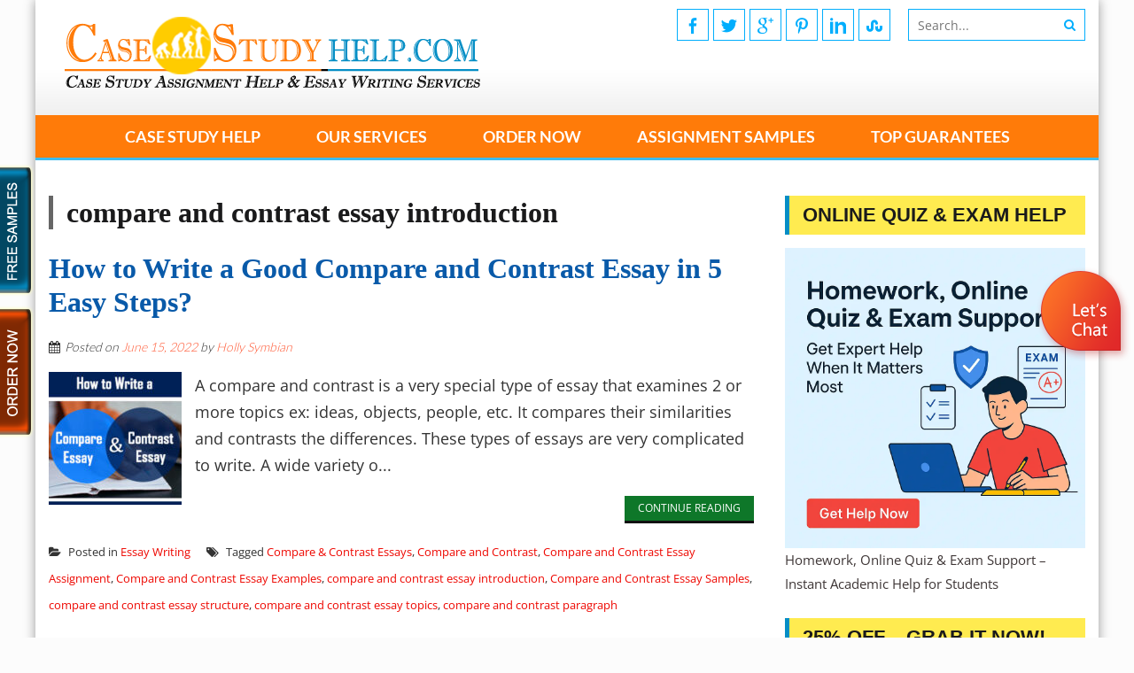

--- FILE ---
content_type: text/html; charset=UTF-8
request_url: https://casestudyhelp.com/blog/tag/compare-and-contrast-essay-introduction/
body_size: 13282
content:
<!DOCTYPE html> 

<html dir="ltr" lang="en" prefix="og: https://ogp.me/ns#">

<head>


<meta name="viewport" content="width=device-width" />
<meta name="google-site-verification" content="F5-Xj3AWcGWep5qCjL_ZBppIVHIBlDSB_BRfzgvYwDM" />

<meta charset="UTF-8">

<!-- <meta name="viewport" content="width=device-width, initial-scale=1, user-scalabe=no"> -->

<link rel="profile" href="https://gmpg.org/xfn/11">

<link rel="pingback" href="https://casestudyhelp.com/blog/xmlrpc.php">

<!--[if lt IE 9]>

	<script src="https://casestudyhelp.com/blog/wp-content/themes/accesspress-lite/js/html5.min.js"></script>

<![endif]-->


<title>compare and contrast essay introduction - Essay Assignment Writing Tips for Students of MBA, Masters, PhD Level</title>
	<style>img:is([sizes="auto" i],[sizes^="auto," i]){contain-intrinsic-size:3000px 1500px}</style>
	
		<!-- All in One SEO 4.8.7 - aioseo.com -->
	<meta name="robots" content="max-image-preview:large" />
	<link rel="canonical" href="https://casestudyhelp.com/blog/tag/compare-and-contrast-essay-introduction/" />
	<meta name="generator" content="All in One SEO (AIOSEO) 4.8.7" />
		<script type="application/ld+json" class="aioseo-schema">
			{"@context":"https:\/\/schema.org","@graph":[{"@type":"BreadcrumbList","@id":"https:\/\/casestudyhelp.com\/blog\/tag\/compare-and-contrast-essay-introduction\/#breadcrumblist","itemListElement":[{"@type":"ListItem","@id":"https:\/\/casestudyhelp.com\/blog#listItem","position":1,"name":"Blog","item":"https:\/\/casestudyhelp.com\/blog","nextItem":{"@type":"ListItem","@id":"https:\/\/casestudyhelp.com\/blog\/tag\/compare-and-contrast-essay-introduction\/#listItem","name":"compare and contrast essay introduction"}},{"@type":"ListItem","@id":"https:\/\/casestudyhelp.com\/blog\/tag\/compare-and-contrast-essay-introduction\/#listItem","position":2,"name":"compare and contrast essay introduction","previousItem":{"@type":"ListItem","@id":"https:\/\/casestudyhelp.com\/blog#listItem","name":"Blog"}}]},{"@type":"CollectionPage","@id":"https:\/\/casestudyhelp.com\/blog\/tag\/compare-and-contrast-essay-introduction\/#collectionpage","url":"https:\/\/casestudyhelp.com\/blog\/tag\/compare-and-contrast-essay-introduction\/","name":"compare and contrast essay introduction - Essay Assignment Writing Tips for Students of MBA, Masters, PhD Level","inLanguage":"en","isPartOf":{"@id":"https:\/\/casestudyhelp.com\/blog\/#website"},"breadcrumb":{"@id":"https:\/\/casestudyhelp.com\/blog\/tag\/compare-and-contrast-essay-introduction\/#breadcrumblist"}},{"@type":"Organization","@id":"https:\/\/casestudyhelp.com\/blog\/#organization","name":"Case Study Help &amp; Assignment Help Services","description":"Visit CaseStudyHelp.com for expert academic writing assistance in the UK, Australia, US, UEA, SG, MY, &amp; More. Our expert services specialize in custom case studies, assignments, essays, and dissertations, free from AI-generated content. Tailored to support MBA, Master\u2019s, and Ph.D. students, we help you succeed with high-quality, research-driven work. Focused on timely delivery and academic excellence, we are dedicated to confidently helping you achieve your educational goals.","url":"https:\/\/casestudyhelp.com\/blog\/","email":"support@casestudyhelp.com","telephone":"+16466937575","foundingDate":"2014-11-16","logo":{"@type":"ImageObject","url":"https:\/\/casestudyhelp.com\/blog\/wp-content\/uploads\/2024\/04\/case_study_help_blog.webp","@id":"https:\/\/casestudyhelp.com\/blog\/tag\/compare-and-contrast-essay-introduction\/#organizationLogo","width":1280,"height":720,"caption":"Best Assignment Service Blogs"},"image":{"@id":"https:\/\/casestudyhelp.com\/blog\/tag\/compare-and-contrast-essay-introduction\/#organizationLogo"}},{"@type":"WebSite","@id":"https:\/\/casestudyhelp.com\/blog\/#website","url":"https:\/\/casestudyhelp.com\/blog\/","name":"Case Study Help | Expert Case Study Assistance &amp; Academic Resources","alternateName":"Case Study Help Blog","description":"We\u2019re helping to everyone in their academic success!","inLanguage":"en","publisher":{"@id":"https:\/\/casestudyhelp.com\/blog\/#organization"}}]}
		</script>
		<!-- All in One SEO -->

<link rel='dns-prefetch' href='//fonts.googleapis.com' />
<link rel="alternate" type="application/rss+xml" title="Essay Assignment Writing Tips for Students of MBA, Masters, PhD Level &raquo; Feed" href="https://casestudyhelp.com/blog/feed/" />
<script type="text/javascript">
/* <![CDATA[ */
window._wpemojiSettings = {"baseUrl":"https:\/\/s.w.org\/images\/core\/emoji\/15.0.3\/72x72\/","ext":".png","svgUrl":"https:\/\/s.w.org\/images\/core\/emoji\/15.0.3\/svg\/","svgExt":".svg","source":{"concatemoji":"https:\/\/casestudyhelp.com\/blog\/wp-includes\/js\/wp-emoji-release.min.js?ver=6.7.4"}};
/*! This file is auto-generated */
!function(i,n){var o,s,e;function c(e){try{var t={supportTests:e,timestamp:(new Date).valueOf()};sessionStorage.setItem(o,JSON.stringify(t))}catch(e){}}function p(e,t,n){e.clearRect(0,0,e.canvas.width,e.canvas.height),e.fillText(t,0,0);var t=new Uint32Array(e.getImageData(0,0,e.canvas.width,e.canvas.height).data),r=(e.clearRect(0,0,e.canvas.width,e.canvas.height),e.fillText(n,0,0),new Uint32Array(e.getImageData(0,0,e.canvas.width,e.canvas.height).data));return t.every(function(e,t){return e===r[t]})}function u(e,t,n){switch(t){case"flag":return n(e,"\ud83c\udff3\ufe0f\u200d\u26a7\ufe0f","\ud83c\udff3\ufe0f\u200b\u26a7\ufe0f")?!1:!n(e,"\ud83c\uddfa\ud83c\uddf3","\ud83c\uddfa\u200b\ud83c\uddf3")&&!n(e,"\ud83c\udff4\udb40\udc67\udb40\udc62\udb40\udc65\udb40\udc6e\udb40\udc67\udb40\udc7f","\ud83c\udff4\u200b\udb40\udc67\u200b\udb40\udc62\u200b\udb40\udc65\u200b\udb40\udc6e\u200b\udb40\udc67\u200b\udb40\udc7f");case"emoji":return!n(e,"\ud83d\udc26\u200d\u2b1b","\ud83d\udc26\u200b\u2b1b")}return!1}function f(e,t,n){var r="undefined"!=typeof WorkerGlobalScope&&self instanceof WorkerGlobalScope?new OffscreenCanvas(300,150):i.createElement("canvas"),a=r.getContext("2d",{willReadFrequently:!0}),o=(a.textBaseline="top",a.font="600 32px Arial",{});return e.forEach(function(e){o[e]=t(a,e,n)}),o}function t(e){var t=i.createElement("script");t.src=e,t.defer=!0,i.head.appendChild(t)}"undefined"!=typeof Promise&&(o="wpEmojiSettingsSupports",s=["flag","emoji"],n.supports={everything:!0,everythingExceptFlag:!0},e=new Promise(function(e){i.addEventListener("DOMContentLoaded",e,{once:!0})}),new Promise(function(t){var n=function(){try{var e=JSON.parse(sessionStorage.getItem(o));if("object"==typeof e&&"number"==typeof e.timestamp&&(new Date).valueOf()<e.timestamp+604800&&"object"==typeof e.supportTests)return e.supportTests}catch(e){}return null}();if(!n){if("undefined"!=typeof Worker&&"undefined"!=typeof OffscreenCanvas&&"undefined"!=typeof URL&&URL.createObjectURL&&"undefined"!=typeof Blob)try{var e="postMessage("+f.toString()+"("+[JSON.stringify(s),u.toString(),p.toString()].join(",")+"));",r=new Blob([e],{type:"text/javascript"}),a=new Worker(URL.createObjectURL(r),{name:"wpTestEmojiSupports"});return void(a.onmessage=function(e){c(n=e.data),a.terminate(),t(n)})}catch(e){}c(n=f(s,u,p))}t(n)}).then(function(e){for(var t in e)n.supports[t]=e[t],n.supports.everything=n.supports.everything&&n.supports[t],"flag"!==t&&(n.supports.everythingExceptFlag=n.supports.everythingExceptFlag&&n.supports[t]);n.supports.everythingExceptFlag=n.supports.everythingExceptFlag&&!n.supports.flag,n.DOMReady=!1,n.readyCallback=function(){n.DOMReady=!0}}).then(function(){return e}).then(function(){var e;n.supports.everything||(n.readyCallback(),(e=n.source||{}).concatemoji?t(e.concatemoji):e.wpemoji&&e.twemoji&&(t(e.twemoji),t(e.wpemoji)))}))}((window,document),window._wpemojiSettings);
/* ]]> */
</script>

<style id='wp-emoji-styles-inline-css' type='text/css'>img.wp-smiley,img.emoji{display:inline!important;border:none!important;box-shadow:none!important;height:1em!important;width:1em!important;margin:0 0.07em!important;vertical-align:-0.1em!important;background:none!important;padding:0!important}</style>
<link data-optimized="1" rel='stylesheet' id='wp-block-library-css' href='https://casestudyhelp.com/blog/wp-content/litespeed/css/bc57b6d673e92dceae3637e6a76dc89e.css?ver=c1b71' type='text/css' media='all' />
<style id='classic-theme-styles-inline-css' type='text/css'>
/*! This file is auto-generated */
.wp-block-button__link{color:#fff;background-color:#32373c;border-radius:9999px;box-shadow:none;text-decoration:none;padding:calc(.667em + 2px) calc(1.333em + 2px);font-size:1.125em}.wp-block-file__button{background:#32373c;color:#fff;text-decoration:none}</style>
<style id='global-styles-inline-css' type='text/css'>:root{--wp--preset--aspect-ratio--square:1;--wp--preset--aspect-ratio--4-3:4/3;--wp--preset--aspect-ratio--3-4:3/4;--wp--preset--aspect-ratio--3-2:3/2;--wp--preset--aspect-ratio--2-3:2/3;--wp--preset--aspect-ratio--16-9:16/9;--wp--preset--aspect-ratio--9-16:9/16;--wp--preset--color--black:#000000;--wp--preset--color--cyan-bluish-gray:#abb8c3;--wp--preset--color--white:#ffffff;--wp--preset--color--pale-pink:#f78da7;--wp--preset--color--vivid-red:#cf2e2e;--wp--preset--color--luminous-vivid-orange:#ff6900;--wp--preset--color--luminous-vivid-amber:#fcb900;--wp--preset--color--light-green-cyan:#7bdcb5;--wp--preset--color--vivid-green-cyan:#00d084;--wp--preset--color--pale-cyan-blue:#8ed1fc;--wp--preset--color--vivid-cyan-blue:#0693e3;--wp--preset--color--vivid-purple:#9b51e0;--wp--preset--gradient--vivid-cyan-blue-to-vivid-purple:linear-gradient(135deg,rgba(6,147,227,1) 0%,rgb(155,81,224) 100%);--wp--preset--gradient--light-green-cyan-to-vivid-green-cyan:linear-gradient(135deg,rgb(122,220,180) 0%,rgb(0,208,130) 100%);--wp--preset--gradient--luminous-vivid-amber-to-luminous-vivid-orange:linear-gradient(135deg,rgba(252,185,0,1) 0%,rgba(255,105,0,1) 100%);--wp--preset--gradient--luminous-vivid-orange-to-vivid-red:linear-gradient(135deg,rgba(255,105,0,1) 0%,rgb(207,46,46) 100%);--wp--preset--gradient--very-light-gray-to-cyan-bluish-gray:linear-gradient(135deg,rgb(238,238,238) 0%,rgb(169,184,195) 100%);--wp--preset--gradient--cool-to-warm-spectrum:linear-gradient(135deg,rgb(74,234,220) 0%,rgb(151,120,209) 20%,rgb(207,42,186) 40%,rgb(238,44,130) 60%,rgb(251,105,98) 80%,rgb(254,248,76) 100%);--wp--preset--gradient--blush-light-purple:linear-gradient(135deg,rgb(255,206,236) 0%,rgb(152,150,240) 100%);--wp--preset--gradient--blush-bordeaux:linear-gradient(135deg,rgb(254,205,165) 0%,rgb(254,45,45) 50%,rgb(107,0,62) 100%);--wp--preset--gradient--luminous-dusk:linear-gradient(135deg,rgb(255,203,112) 0%,rgb(199,81,192) 50%,rgb(65,88,208) 100%);--wp--preset--gradient--pale-ocean:linear-gradient(135deg,rgb(255,245,203) 0%,rgb(182,227,212) 50%,rgb(51,167,181) 100%);--wp--preset--gradient--electric-grass:linear-gradient(135deg,rgb(202,248,128) 0%,rgb(113,206,126) 100%);--wp--preset--gradient--midnight:linear-gradient(135deg,rgb(2,3,129) 0%,rgb(40,116,252) 100%);--wp--preset--font-size--small:13px;--wp--preset--font-size--medium:20px;--wp--preset--font-size--large:36px;--wp--preset--font-size--x-large:42px;--wp--preset--spacing--20:0.44rem;--wp--preset--spacing--30:0.67rem;--wp--preset--spacing--40:1rem;--wp--preset--spacing--50:1.5rem;--wp--preset--spacing--60:2.25rem;--wp--preset--spacing--70:3.38rem;--wp--preset--spacing--80:5.06rem;--wp--preset--shadow--natural:6px 6px 9px rgba(0, 0, 0, 0.2);--wp--preset--shadow--deep:12px 12px 50px rgba(0, 0, 0, 0.4);--wp--preset--shadow--sharp:6px 6px 0px rgba(0, 0, 0, 0.2);--wp--preset--shadow--outlined:6px 6px 0px -3px rgba(255, 255, 255, 1), 6px 6px rgba(0, 0, 0, 1);--wp--preset--shadow--crisp:6px 6px 0px rgba(0, 0, 0, 1)}:where(.is-layout-flex){gap:.5em}:where(.is-layout-grid){gap:.5em}body .is-layout-flex{display:flex}.is-layout-flex{flex-wrap:wrap;align-items:center}.is-layout-flex>:is(*,div){margin:0}body .is-layout-grid{display:grid}.is-layout-grid>:is(*,div){margin:0}:where(.wp-block-columns.is-layout-flex){gap:2em}:where(.wp-block-columns.is-layout-grid){gap:2em}:where(.wp-block-post-template.is-layout-flex){gap:1.25em}:where(.wp-block-post-template.is-layout-grid){gap:1.25em}.has-black-color{color:var(--wp--preset--color--black)!important}.has-cyan-bluish-gray-color{color:var(--wp--preset--color--cyan-bluish-gray)!important}.has-white-color{color:var(--wp--preset--color--white)!important}.has-pale-pink-color{color:var(--wp--preset--color--pale-pink)!important}.has-vivid-red-color{color:var(--wp--preset--color--vivid-red)!important}.has-luminous-vivid-orange-color{color:var(--wp--preset--color--luminous-vivid-orange)!important}.has-luminous-vivid-amber-color{color:var(--wp--preset--color--luminous-vivid-amber)!important}.has-light-green-cyan-color{color:var(--wp--preset--color--light-green-cyan)!important}.has-vivid-green-cyan-color{color:var(--wp--preset--color--vivid-green-cyan)!important}.has-pale-cyan-blue-color{color:var(--wp--preset--color--pale-cyan-blue)!important}.has-vivid-cyan-blue-color{color:var(--wp--preset--color--vivid-cyan-blue)!important}.has-vivid-purple-color{color:var(--wp--preset--color--vivid-purple)!important}.has-black-background-color{background-color:var(--wp--preset--color--black)!important}.has-cyan-bluish-gray-background-color{background-color:var(--wp--preset--color--cyan-bluish-gray)!important}.has-white-background-color{background-color:var(--wp--preset--color--white)!important}.has-pale-pink-background-color{background-color:var(--wp--preset--color--pale-pink)!important}.has-vivid-red-background-color{background-color:var(--wp--preset--color--vivid-red)!important}.has-luminous-vivid-orange-background-color{background-color:var(--wp--preset--color--luminous-vivid-orange)!important}.has-luminous-vivid-amber-background-color{background-color:var(--wp--preset--color--luminous-vivid-amber)!important}.has-light-green-cyan-background-color{background-color:var(--wp--preset--color--light-green-cyan)!important}.has-vivid-green-cyan-background-color{background-color:var(--wp--preset--color--vivid-green-cyan)!important}.has-pale-cyan-blue-background-color{background-color:var(--wp--preset--color--pale-cyan-blue)!important}.has-vivid-cyan-blue-background-color{background-color:var(--wp--preset--color--vivid-cyan-blue)!important}.has-vivid-purple-background-color{background-color:var(--wp--preset--color--vivid-purple)!important}.has-black-border-color{border-color:var(--wp--preset--color--black)!important}.has-cyan-bluish-gray-border-color{border-color:var(--wp--preset--color--cyan-bluish-gray)!important}.has-white-border-color{border-color:var(--wp--preset--color--white)!important}.has-pale-pink-border-color{border-color:var(--wp--preset--color--pale-pink)!important}.has-vivid-red-border-color{border-color:var(--wp--preset--color--vivid-red)!important}.has-luminous-vivid-orange-border-color{border-color:var(--wp--preset--color--luminous-vivid-orange)!important}.has-luminous-vivid-amber-border-color{border-color:var(--wp--preset--color--luminous-vivid-amber)!important}.has-light-green-cyan-border-color{border-color:var(--wp--preset--color--light-green-cyan)!important}.has-vivid-green-cyan-border-color{border-color:var(--wp--preset--color--vivid-green-cyan)!important}.has-pale-cyan-blue-border-color{border-color:var(--wp--preset--color--pale-cyan-blue)!important}.has-vivid-cyan-blue-border-color{border-color:var(--wp--preset--color--vivid-cyan-blue)!important}.has-vivid-purple-border-color{border-color:var(--wp--preset--color--vivid-purple)!important}.has-vivid-cyan-blue-to-vivid-purple-gradient-background{background:var(--wp--preset--gradient--vivid-cyan-blue-to-vivid-purple)!important}.has-light-green-cyan-to-vivid-green-cyan-gradient-background{background:var(--wp--preset--gradient--light-green-cyan-to-vivid-green-cyan)!important}.has-luminous-vivid-amber-to-luminous-vivid-orange-gradient-background{background:var(--wp--preset--gradient--luminous-vivid-amber-to-luminous-vivid-orange)!important}.has-luminous-vivid-orange-to-vivid-red-gradient-background{background:var(--wp--preset--gradient--luminous-vivid-orange-to-vivid-red)!important}.has-very-light-gray-to-cyan-bluish-gray-gradient-background{background:var(--wp--preset--gradient--very-light-gray-to-cyan-bluish-gray)!important}.has-cool-to-warm-spectrum-gradient-background{background:var(--wp--preset--gradient--cool-to-warm-spectrum)!important}.has-blush-light-purple-gradient-background{background:var(--wp--preset--gradient--blush-light-purple)!important}.has-blush-bordeaux-gradient-background{background:var(--wp--preset--gradient--blush-bordeaux)!important}.has-luminous-dusk-gradient-background{background:var(--wp--preset--gradient--luminous-dusk)!important}.has-pale-ocean-gradient-background{background:var(--wp--preset--gradient--pale-ocean)!important}.has-electric-grass-gradient-background{background:var(--wp--preset--gradient--electric-grass)!important}.has-midnight-gradient-background{background:var(--wp--preset--gradient--midnight)!important}.has-small-font-size{font-size:var(--wp--preset--font-size--small)!important}.has-medium-font-size{font-size:var(--wp--preset--font-size--medium)!important}.has-large-font-size{font-size:var(--wp--preset--font-size--large)!important}.has-x-large-font-size{font-size:var(--wp--preset--font-size--x-large)!important}:where(.wp-block-post-template.is-layout-flex){gap:1.25em}:where(.wp-block-post-template.is-layout-grid){gap:1.25em}:where(.wp-block-columns.is-layout-flex){gap:2em}:where(.wp-block-columns.is-layout-grid){gap:2em}:root :where(.wp-block-pullquote){font-size:1.5em;line-height:1.6}</style>
<link data-optimized="1" rel='stylesheet' id='google-fonts-css' href='https://casestudyhelp.com/blog/wp-content/litespeed/css/ad121fe6e46b84df0d441092a09d2f35.css?ver=d2f35' type='text/css' media='all' />
<link data-optimized="1" rel='stylesheet' id='font-awesome-css' href='https://casestudyhelp.com/blog/wp-content/litespeed/css/6b566eb3fae78b9eef1c5c7a97a1e31a.css?ver=13c5b' type='text/css' media='all' />
<link data-optimized="1" rel='stylesheet' id='fancybox-css-css' href='https://casestudyhelp.com/blog/wp-content/litespeed/css/dc82e620751a880a1663b02347442211.css?ver=c17e7' type='text/css' media='all' />
<link data-optimized="1" rel='stylesheet' id='bx-slider-style-css' href='https://casestudyhelp.com/blog/wp-content/litespeed/css/d34a3d3e0d300a4855ad2e757042ac12.css?ver=3efa5' type='text/css' media='all' />
<link data-optimized="1" rel='stylesheet' id='woo-commerce-style-css' href='https://casestudyhelp.com/blog/wp-content/litespeed/css/09bf5a4a6f5228a9fac009a092326599.css?ver=6aa76' type='text/css' media='all' />
<link data-optimized="1" rel='stylesheet' id='font-style-css' href='https://casestudyhelp.com/blog/wp-content/litespeed/css/7b26d46960eb2461d89fb50ae82477e8.css?ver=da8c3' type='text/css' media='all' />
<link data-optimized="1" rel='stylesheet' id='accesspresslite-style-css' href='https://casestudyhelp.com/blog/wp-content/litespeed/css/19c20023d90cbd1826dc8f4adb160629.css?ver=fd95a' type='text/css' media='all' />
<link data-optimized="1" rel='stylesheet' id='responsive-css' href='https://casestudyhelp.com/blog/wp-content/litespeed/css/202d8351eb50f745e5f930893b8319f4.css?ver=bdfe2' type='text/css' media='all' />
<style id='akismet-widget-style-inline-css' type='text/css'>.a-stats{--akismet-color-mid-green:#357b49;--akismet-color-white:#fff;--akismet-color-light-grey:#f6f7f7;max-width:350px;width:auto}.a-stats *{all:unset;box-sizing:border-box}.a-stats strong{font-weight:600}.a-stats a.a-stats__link,.a-stats a.a-stats__link:visited,.a-stats a.a-stats__link:active{background:var(--akismet-color-mid-green);border:none;box-shadow:none;border-radius:8px;color:var(--akismet-color-white);cursor:pointer;display:block;font-family:-apple-system,BlinkMacSystemFont,'Segoe UI','Roboto','Oxygen-Sans','Ubuntu','Cantarell','Helvetica Neue',sans-serif;font-weight:500;padding:12px;text-align:center;text-decoration:none;transition:all 0.2s ease}.widget .a-stats a.a-stats__link:focus{background:var(--akismet-color-mid-green);color:var(--akismet-color-white);text-decoration:none}.a-stats a.a-stats__link:hover{filter:brightness(110%);box-shadow:0 4px 12px rgb(0 0 0 / .06),0 0 2px rgb(0 0 0 / .16)}.a-stats .count{color:var(--akismet-color-white);display:block;font-size:1.5em;line-height:1.4;padding:0 13px;white-space:nowrap}</style>
<link data-optimized="1" rel='stylesheet' id='jetpack_css-css' href='https://casestudyhelp.com/blog/wp-content/litespeed/css/0125d54df9deba38b5e6f9a531ae84f0.css?ver=e2dde' type='text/css' media='all' />
<script type="text/javascript" src="https://casestudyhelp.com/blog/wp-includes/js/jquery/jquery.min.js?ver=3.7.1" id="jquery-core-js"></script>
<script type="text/javascript" src="https://casestudyhelp.com/blog/wp-includes/js/jquery/jquery-migrate.min.js?ver=3.4.1" id="jquery-migrate-js"></script>
<link rel="https://api.w.org/" href="https://casestudyhelp.com/blog/wp-json/" /><link rel="alternate" title="JSON" type="application/json" href="https://casestudyhelp.com/blog/wp-json/wp/v2/tags/1621" /><link rel="EditURI" type="application/rsd+xml" title="RSD" href="https://casestudyhelp.com/blog/xmlrpc.php?rsd" />
<meta name="generator" content="WordPress 6.7.4" />
<style>.faq-section{font-family:Arial,sans-serif;margin:20px auto;text-align:center;max-width:800px}.faq-section h2{color:#0054a6;margin-bottom:20px}.faq-item{margin-bottom:15px;text-align:justify}.faq-question{font-size:18px;font-weight:700;color:#0256a6;cursor:pointer;position:relative;padding-left:20px;display:inline-block;text-align:justify}.faq-question::before{content:'\002B';position:absolute;left:0;top:0;font-weight:700}.faq-question.open::before{content:'\2212'}.faq-answer{font-size:16px;color:#333;margin-top:5px;display:none;text-align:justify}.faq-question:hover{text-decoration:underline}.whatsapp-strip{background:#fff;padding:8px;-webkit-box-shadow:0 0 6px rgb(0 0 0 / .16);box-shadow:0 0 6px rgb(0 0 0 / .16);border-radius:10px;margin:20px 0}.whatsapp-strip .content-div{border-radius:10px;border:1.5px solid #0a5714;background:#fff0;padding:17px;position:relative;text-align:center}.whatsapp-strip .content-div .title{color:#2d2d2d;font-family:poppinssemibold;font-size:20px;line-height:normal;text-align:center;padding:0;margin:0 0 8px}.whatsapp-strip .content-div .title span{color:#f4790b;text-transform:uppercase}.whatsapp-strip .content-div .sub-title{font-size:16px;color:#333;margin:10px 0}.whatsapp-strip .content-div .sub-title span{font-weight:700;color:#0a5714}.whatsapp-strip .content-div .chat-now-btn{display:inline-block;background:#25d366;color:#fff;padding:10px 20px;border-radius:50px;text-decoration:none;font-size:16px;margin-top:10px}.whatsapp-strip .content-div .chat-now-btn:hover{background:#1ebe57}@media (max-width:768px){.faq-question{font-size:16px;padding-left:15px}.faq-question::before{left:5px}.faq-answer{font-size:14px}.whatsapp-strip .content-div{padding:10px}.whatsapp-strip .content-div .title{font-size:18px}.whatsapp-strip .content-div .sub-title{font-size:14px}.whatsapp-strip .content-div .chat-now-btn{font-size:14px;padding:8px 15px}}</style>


<style>.mid-right2{position:sticky;top:40px;z-index:100;background:#048EC5;padding:15px;border-radius:8px;box-shadow:0 4px 10px rgb(0 0 0 / .1)}</style><style type="text/css"></style><style type="text/css">.recentcomments a{display:inline!important;padding:0!important;margin:0!important}</style>	<style type="text/css">.site-title a,.site-description{color:#1e73be}</style>
	<style type="text/css" id="custom-background-css">body.custom-background{background-color:#fcfcfc}</style>
			<style type="text/css" id="wp-custom-css">body .entry-content,body .post-content,body .content-area{font-family:'Open Sans',sans-serif!important;font-size:18px!important;line-height:1.7!important;color:#333333!important}body .entry-content p,body .post-content p,body .content-area p{margin-bottom:20px!important;font-family:'Open Sans',sans-serif!important;font-size:18px!important;font-style:normal!important;font-weight:normal!important;line-height:1.7!important;word-wrap:normal!important;hyphens:none!important}body .entry-content li,body .post-content li,body .content-area li{margin-bottom:20px!important;padding-left:5px!important;font-family:'Open Sans',sans-serif!important;font-size:16px!important;font-weight:normal!important;line-height:1.6!important}body .entry-content ul,body .post-content ul,body .content-area ul{list-style-type:disc!important;margin-bottom:20px!important;padding-left:10px!important}body .entry-content h1,body .entry-content h2,body .entry-content h3,body .entry-content h4,body .entry-content h5,body .entry-content h6,body .post-content h1,body .post-content h2,body .post-content h3,body .post-content h4,body .post-content h5,body .post-content h6,body .content-area h1,body .content-area h2,body .content-area h3,body .content-area h4,body .content-area h5,body .content-area h6{font-family:'Georgia',serif!important;font-weight:bold!important;line-height:1.2!important;margin-bottom:15px!important}body .entry-content h1{font-size:32px!important}body .entry-content h2{font-size:28px!important}body .entry-content h3{font-size:24px!important}body .entry-content h4{font-size:20px!important}body .entry-content h5{font-size:18px!important}body .entry-content h6{font-size:16px!important}@media only screen and (max-width:768px){body .entry-content p,body .post-content p,body .content-area p{line-height:1.6!important;margin-bottom:15px!important}body .entry-content p,body .post-content p,body .content-area p{word-wrap:normal!important;hyphens:none!important}body .entry-content li,body .post-content li,body .content-area li{margin-bottom:15px!important}body .entry-content ul,body .post-content ul,body .content-area ul{padding-left:8px!important}}</style>
		

<!-- Google tag (gtag.js) -->
<script async src="https://www.googletagmanager.com/gtag/js?id=G-0VYH8TYQGJ"></script>
<script>
  window.dataLayer = window.dataLayer || [];
  function gtag(){dataLayer.push(arguments);}
  gtag('js', new Date());

  gtag('config', 'G-0VYH8TYQGJ');
</script>
	
      <!-- Google Tag Manager -->
<script>(function(w,d,s,l,i){w[l]=w[l]||[];w[l].push({'gtm.start':
new Date().getTime(),event:'gtm.js'});var f=d.getElementsByTagName(s)[0],
j=d.createElement(s),dl=l!='dataLayer'?'&l='+l:'';j.async=true;j.src=
'https://www.googletagmanager.com/gtm.js?id='+i+dl;f.parentNode.insertBefore(j,f);
})(window,document,'script','dataLayer','GTM-ML2PTCV');</script>
<!-- End Google Tag Manager -->



</head>



<body class="archive tag tag-compare-and-contrast-essay-introduction tag-1621 custom-background group-blog right-sidebar boxed-layout">
<!-- Google Tag Manager (noscript) -->
<noscript><iframe src="https://www.googletagmanager.com/ns.html?id=GTM-ML2PTCV"
height="0" width="0" style="display:none;visibility:hidden"></iframe></noscript>
<!-- End Google Tag Manager (noscript) -->


<div id="page" class="site">



	<header id="masthead" class="site-header">

    <div id="top-header">

		<div class="ak-container">

			<div class="site-branding">

				

				

				
				<a href="https://casestudyhelp.com/blog/" rel="home">

					<img src="https://casestudyhelp.com/blog/wp-content/uploads/2015/02/cropped-CSH-Logo3T1.png" alt="Essay Assignment Writing Tips for Students of MBA, Masters, PhD Level">

				</a>

				
				

				

			</div><!-- .site-branding -->

        
   <!--<div class="mobile-only">-->
   <!--         <button>Button for Mobile</button>-->
   <!--             <p>Text for Mobile</p>-->
   <!--           </div>-->
		


			<div class="right-header clearfix">

				
                <div class="clearfix"></div>

                		<div class="socials">
				<a href="https://www.facebook.com/casestudyhelp" class="facebook" title="Facebook" target="_blank"><span class="font-icon-social-facebook"></span></a>
		
				<a href="https://twitter.com/Assignment_Easy" class="twitter" title="Twitter" target="_blank"><span class="font-icon-social-twitter"></span></a>
		
				<a href="https://plus.google.com/105490166591569219017/posts" class="gplus" title="Google Plus" target="_blank"><span class="font-icon-social-google-plus"></span></a>
		
		
				<a href="https://www.pinterest.com/casestudyhelper/" class="pinterest" title="Pinterest" target="_blank"><span class="font-icon-social-pinterest"></span></a>
		
				<a href="https://au.linkedin.com/pub/casestudy-help/105/551/106" class="linkedin" title="Linkedin" target="_blank"><span class="font-icon-social-linkedin"></span></a>
		
		
		
				<a href="https://www.stumbleupon.com/stumbler/CaseStudyHelp" class="stumbleupon" title="Stumbleupon" target="_blank"><span class="font-icon-social-stumbleupon"></span></a>
		
		
		
		
		
		
				</div>
	
				<div class="ak-search">

						<form method="get" class="searchform" action="https://casestudyhelp.com/blog/" role="search">
		<input type="text" name="s" value="" class="s" placeholder="Search..." />
		<button type="submit" name="submit" class="searchsubmit"><i class="fa fa-search"></i></button>
	</form>

				</div>

				
			</div><!-- .right-header -->

		</div><!-- .ak-container -->

  </div><!-- #top-header -->


         

		<nav id="site-navigation" class="main-navigation menu-center">

			<div class="ak-container">

				<h1 class="menu-toggle">Menu</h1>



				<div class="menu-menu-1-container"><ul id="menu-menu-1" class="menu"><li id="menu-item-25" class="menu-item menu-item-type-custom menu-item-object-custom menu-item-25"><a href="https://casestudyhelp.com/">Case Study Help</a></li>
<li id="menu-item-23" class="menu-item menu-item-type-custom menu-item-object-custom menu-item-has-children menu-item-23"><a href="#">Our Services</a>
<ul class="sub-menu">
	<li id="menu-item-29" class="menu-item menu-item-type-custom menu-item-object-custom menu-item-has-children menu-item-29"><a href="https://casestudyhelp.com/assignment-help/">Assignment Help</a>
	<ul class="sub-menu">
		<li id="menu-item-30" class="menu-item menu-item-type-custom menu-item-object-custom menu-item-30"><a href="https://casestudyhelp.com/assignment-writing-services.html">Assignment Writing Service</a></li>
	</ul>
</li>
	<li id="menu-item-2351" class="menu-item menu-item-type-custom menu-item-object-custom menu-item-has-children menu-item-2351"><a href="https://casestudyhelp.com/mba/">Assignment Help For MBA</a>
	<ul class="sub-menu">
		<li id="menu-item-26" class="menu-item menu-item-type-custom menu-item-object-custom menu-item-26"><a href="https://casestudyhelp.com/writing-case-study-assignment-help.html">Case Study Assignment Writing Service</a></li>
		<li id="menu-item-36" class="menu-item menu-item-type-custom menu-item-object-custom menu-item-36"><a href="https://casestudyhelp.com/strategic-management-case-study-assignment-help.html">Strategic Management Case Study Assignment</a></li>
		<li id="menu-item-35" class="menu-item menu-item-type-custom menu-item-object-custom menu-item-35"><a href="https://casestudyhelp.com/writing-marketing-case-studies-assignment-help.html">Marketing Case Study Assignment Help</a></li>
		<li id="menu-item-33" class="menu-item menu-item-type-custom menu-item-object-custom menu-item-33"><a href="https://casestudyhelp.com/writing-business-case-studies-assignment-help.html">Business Case Studies Assignment Help</a></li>
		<li id="menu-item-28" class="menu-item menu-item-type-custom menu-item-object-custom menu-item-28"><a href="https://casestudyhelp.com/finances-case-study-assignment-help.html">Finances Case Study Assignment Help</a></li>
		<li id="menu-item-27" class="menu-item menu-item-type-custom menu-item-object-custom menu-item-27"><a href="https://casestudyhelp.com/accounting-case-study-assignment-help.html">Accounting Case Study Assignment Help</a></li>
		<li id="menu-item-32" class="menu-item menu-item-type-custom menu-item-object-custom menu-item-32"><a href="https://casestudyhelp.com/economics-assignment-help-and-writing-service-for-all-australia-uk-students.html">Economics Assignment Help</a></li>
		<li id="menu-item-34" class="menu-item menu-item-type-custom menu-item-object-custom menu-item-34"><a href="https://casestudyhelp.com/management-case-study-assignment-help.html">Management Case Study Assignment Help</a></li>
		<li id="menu-item-31" class="menu-item menu-item-type-custom menu-item-object-custom menu-item-31"><a href="https://casestudyhelp.com/mba/marketing/">Marketing Assignment Writing</a></li>
	</ul>
</li>
</ul>
</li>
<li id="menu-item-39" class="menu-item menu-item-type-custom menu-item-object-custom menu-item-39"><a href="https://casestudyhelp.com/MyOrder.php">Order Now</a></li>
<li id="menu-item-38" class="menu-item menu-item-type-custom menu-item-object-custom menu-item-38"><a href="https://casestudyhelp.com/free-assignment-samples.html">Assignment samples</a></li>
<li id="menu-item-42" class="menu-item menu-item-type-custom menu-item-object-custom menu-item-42"><a href="https://casestudyhelp.com/Our_Guarantees.html">TOP GUARANTEES</a></li>
</ul></div>
			</div>

		</nav><!-- #site-navigation -->

	</header><!-- #masthead -->



	<section id="slider-banner">

		
	</section><!-- #slider-banner -->

	
	<div id="content" class="site-content">
    
    <style>@media screen and (max-width:1200px){.ak-container,.boxed-layout .ak-container{width:100%;padding:0 10px}.site-header{position:fixed;top:-28px;right:-20px;left:-20px;z-index:1000;padding:20px;transition:all 0.5s ease-in-out}.site-header.activated{padding:20px;transition:all 0.5s ease-in-out}#slider-banner{overflow:hidden;background:#111;margin-top:142px}}</style>
    <script>
        window.onscroll = function() {scrollHeader()};

function scrollHeader() {
  if (document.body.scrollTop > 100 || document.documentElement.scrollTop > 100) {
    document.getElementById("ScrollNav").className = "activated";
  } else {
    document.getElementById("ScrollNav").className = "";
  }
}
    </script>
    
  <style>.mobile-only{display:none}@media only screen and (max-width:767px){.mobile-only{display:block}}</style>  

<div class="ak-container">
	<section id="primary" class="content-area">
		<main id="main" class="site-main" role="main">

		
			<header class="page-header">
				<h1 class="page-title">
					compare and contrast essay introduction				</h1>
							</header><!-- .page-header -->

						
				


<article id="post-3157" class="post-3157 post type-post status-publish format-standard has-post-thumbnail hentry category-essay-writing tag-compare-contrast-essays tag-compare-and-contrast tag-compare-and-contrast-essay-assignment tag-compare-and-contrast-essay-examples tag-compare-and-contrast-essay-introduction tag-compare-and-contrast-essay-samples tag-compare-and-contrast-essay-structure tag-compare-and-contrast-essay-topics tag-compare-and-contrast-paragraph">
	<header class="entry-header">
		<h1 class="entry-title"><a href="https://casestudyhelp.com/blog/how-to-write-compare-and-contrast-essay/" rel="bookmark">How to Write a Good Compare and Contrast Essay in 5 Easy Steps?</a></h1>

				<div class="entry-meta">
			<span class="posted-on">Posted on <a href="https://casestudyhelp.com/blog/how-to-write-compare-and-contrast-essay/" rel="bookmark"><time class="entry-date published" datetime="2022-06-15T17:48:10+10:00">June 15, 2022</time><time class="updated" datetime="2023-09-05T21:16:12+10:00">September 5, 2023</time></a></span><span class="byline"> by <span class="author vcard"><a class="url fn n" href="https://casestudyhelp.com/blog/author/casestudyhelpcom/">Holly Symbian</a></span></span>		</div><!-- .entry-meta -->
			</header><!-- .entry-header -->

		<div class="entry-content">
				<div class="entry-thumbnail">
			<img width="150" height="150" src="https://casestudyhelp.com/blog/wp-content/uploads/2022/06/how-to-write-a-compare-and-contrast-essay-feature--150x150.jpg" class="attachment-thumbnail size-thumbnail wp-post-image" alt="" decoding="async" srcset="https://casestudyhelp.com/blog/wp-content/uploads/2022/06/how-to-write-a-compare-and-contrast-essay-feature--150x150.jpg 150w, https://casestudyhelp.com/blog/wp-content/uploads/2022/06/how-to-write-a-compare-and-contrast-essay-feature-.jpg 200w" sizes="(max-width: 150px) 100vw, 150px" />		</div>
				<div class="short-content">
		A compare and contrast is a very special type of essay that examines 2 or more topics ex: ideas, objects, people, etc. It compares their similarities and contrasts the differences. These types of essays are very complicated to write. A wide variety o...		</div>
		<a href="https://casestudyhelp.com/blog/how-to-write-compare-and-contrast-essay/" class="bttn">Continue Reading</a>
			</div><!-- .entry-content -->
	
	<footer class="entry-footer">
								<span class="cat-links">
				Posted in <a href="https://casestudyhelp.com/blog/category/essay-writing/" rel="category tag">Essay Writing</a>			</span>
			
						<span class="tags-links">
				Tagged <a href="https://casestudyhelp.com/blog/tag/compare-contrast-essays/" rel="tag">Compare &amp; Contrast Essays</a>, <a href="https://casestudyhelp.com/blog/tag/compare-and-contrast/" rel="tag">Compare and Contrast</a>, <a href="https://casestudyhelp.com/blog/tag/compare-and-contrast-essay-assignment/" rel="tag">Compare and Contrast Essay Assignment</a>, <a href="https://casestudyhelp.com/blog/tag/compare-and-contrast-essay-examples/" rel="tag">Compare and Contrast Essay Examples</a>, <a href="https://casestudyhelp.com/blog/tag/compare-and-contrast-essay-introduction/" rel="tag">compare and contrast essay introduction</a>, <a href="https://casestudyhelp.com/blog/tag/compare-and-contrast-essay-samples/" rel="tag">Compare and Contrast Essay Samples</a>, <a href="https://casestudyhelp.com/blog/tag/compare-and-contrast-essay-structure/" rel="tag">compare and contrast essay structure</a>, <a href="https://casestudyhelp.com/blog/tag/compare-and-contrast-essay-topics/" rel="tag">compare and contrast essay topics</a>, <a href="https://casestudyhelp.com/blog/tag/compare-and-contrast-paragraph/" rel="tag">compare and contrast paragraph</a>			</span>
					
			</footer><!-- .entry-footer -->
</article><!-- #post-## -->

			
			
		
		</main><!-- #main -->
	</section><!-- #primary -->


	<div id="secondary-right" class="widget-area right-sidebar sidebar">
		
        
	    		

					<aside id="widget_sp_image-4" class="widget widget_sp_image"><h3 class="widget-title">Online Quiz &#038; Exam Help</h3><a href="https://casestudyhelp.com/MyOrder.php" id="Homework Quiz Exam Help" target="_self" class="widget_sp_image-image-link" title="Homework Quiz Exam Help"><img width="1024" height="1024" alt="my assignment order" class="attachment-full aligncenter" style="max-width: 100%;" srcset="https://casestudyhelp.com/blog/wp-content/uploads/2025/07/Homework-Quiz-Exam-Help.webp 1024w, https://casestudyhelp.com/blog/wp-content/uploads/2025/07/Homework-Quiz-Exam-Help-300x300.webp 300w, https://casestudyhelp.com/blog/wp-content/uploads/2025/07/Homework-Quiz-Exam-Help-150x150.webp 150w, https://casestudyhelp.com/blog/wp-content/uploads/2025/07/Homework-Quiz-Exam-Help-768x768.webp 768w" sizes="(max-width: 1024px) 100vw, 1024px" src="https://casestudyhelp.com/blog/wp-content/uploads/2025/07/Homework-Quiz-Exam-Help.webp" /></a><div class="widget_sp_image-description" ><p>Homework, Online Quiz & Exam Support – Instant Academic Help for Students</p>
</div></aside><aside id="custom_html-2" class="widget_text widget widget_custom_html"><h3 class="widget-title">25% OFF – Grab It Now!</h3><div class="textwidget custom-html-widget"><div class="mid-right2" style="background:#048EC5">
<form class="form-horizontal" method="POST" action="" enctype='multipart/form-data'>
<script src="https://www.emailmeform.com/builder/forms/jsform/20reUovB256c1aAF3TRVkd" type="text/javascript"></script>
</form>
</div></div></aside><aside id="widget_sp_image-10" class="widget widget_sp_image"><h3 class="widget-title">Trusted by Students</h3><a href="https://casestudyhelp.com/MyOrder.php" target="_self" class="widget_sp_image-image-link" title="Trusted by Students"><img width="1024" height="1024" alt=" How to Place Your Order " class="attachment-full aligncenter" style="max-width: 100%;" srcset="https://casestudyhelp.com/blog/wp-content/uploads/2025/07/Join-Thousands-of-Happy-Students.webp 1024w, https://casestudyhelp.com/blog/wp-content/uploads/2025/07/Join-Thousands-of-Happy-Students-300x300.webp 300w, https://casestudyhelp.com/blog/wp-content/uploads/2025/07/Join-Thousands-of-Happy-Students-150x150.webp 150w, https://casestudyhelp.com/blog/wp-content/uploads/2025/07/Join-Thousands-of-Happy-Students-768x768.webp 768w" sizes="(max-width: 1024px) 100vw, 1024px" src="https://casestudyhelp.com/blog/wp-content/uploads/2025/07/Join-Thousands-of-Happy-Students.webp" /></a></aside><aside id="text-10" class="widget widget_text"><h3 class="widget-title">Our Services</h3>			<div class="textwidget"><ul>
<li><a href="https://casestudyhelp.com/">Case Study Writing Help</a></li>
<li><a href="https://casestudyhelp.com/mba/">MBA Assignment Writing Help</a></li>
<li><a href="https://casestudyhelp.com/essay-help/">Essay Writing Service</a></li>
<li><a href="https://casestudyhelp.com/dissertation-help/">Dissertation Writing Service</a></li>
<li><a href="https://casestudyhelp.com/assignment-writing-services.html">Assignment Writing Service</a></li>
<li><a href="https://casestudyhelp.com/case-study-assignment-help.html">Case Study Assignment Help Services</a></li>
</ul></div>
		</aside><aside id="widget_sp_image-9" class="widget widget_sp_image"><h3 class="widget-title">Client Testimonials</h3><a href="https://casestudyhelp.com/reviews/" target="_blank" class="widget_sp_image-image-link" title="Client Testimonials"><img width="643" height="564" alt="Case Study Help Review" class="attachment-full aligncenter" style="max-width: 100%;" srcset="https://casestudyhelp.com/blog/wp-content/uploads/2024/05/review-banner.webp 643w, https://casestudyhelp.com/blog/wp-content/uploads/2024/05/review-banner-300x263.webp 300w" sizes="(max-width: 643px) 100vw, 643px" src="https://casestudyhelp.com/blog/wp-content/uploads/2024/05/review-banner.webp" /></a></aside><aside id="widget_sp_image-7" class="widget widget_sp_image"><a href="https://casestudyhelp.com/MyOrder.php" target="_self" class="widget_sp_image-image-link"><img width="208" height="79" class="attachment-full aligncenter" style="max-width: 100%;" src="https://casestudyhelp.com/blog/wp-content/uploads/2015/12/Order-Now-CSH.gif" /></a></aside>
		<aside id="recent-posts-7" class="widget widget_recent_entries">
		<h3 class="widget-title">Related Post</h3>
		<ul>
											<li>
					<a href="https://casestudyhelp.com/blog/choose-the-right-journal-publication/">A Step-by-Step Guide to Choosing the Right Journal for Publication</a>
									</li>
											<li>
					<a href="https://casestudyhelp.com/blog/cybercrime-research-topics/">80 Intriguing Cybercrime Research Topics and Ideas for Students</a>
									</li>
											<li>
					<a href="https://casestudyhelp.com/blog/subordinate-conjunctions/">50+ Examples of Subordinate Conjunctions to Strengthen Your Grammar</a>
									</li>
											<li>
					<a href="https://casestudyhelp.com/blog/how-to-make-an-assignment-cover-page/">How to Make an Assignment Cover Page: Format, Elements &#038; Templates</a>
									</li>
											<li>
					<a href="https://casestudyhelp.com/blog/top-10-well-paid-engineering-roles-in-australia/">Top 10 Well-Paid Engineering Roles in Australia in 2026</a>
									</li>
											<li>
					<a href="https://casestudyhelp.com/blog/how-long-should-a-research-paper-introduction-be/">How Long Should a Research Paper Introduction Be? A Complete Guide</a>
									</li>
											<li>
					<a href="https://casestudyhelp.com/blog/understanding-engineers-australia-fast-track-assessment-time/">Engineers Australia Fast Track Assessment Time: A Complete Guide</a>
									</li>
											<li>
					<a href="https://casestudyhelp.com/blog/how-to-write-a-capstone-project/">How to Write a Capstone Project? Outline Guide with Examples</a>
									</li>
											<li>
					<a href="https://casestudyhelp.com/blog/how-to-make-a-dissertation-presentation/">How to Make a Dissertation Presentation?</a>
									</li>
											<li>
					<a href="https://casestudyhelp.com/blog/how-to-write-abstract-for-dissertation/">How to Write Abstract for Dissertation?</a>
									</li>
					</ul>

		</aside><aside id="widget_sp_image-8" class="widget widget_sp_image"><a href="https://chatserver.comm100.com/ChatWindow.aspx?planId=135&#038;visitType=1&#038;byHref=1&#038;partnerId=-1&#038;siteid=207633" target="_self" class="widget_sp_image-image-link"><img width="1772" height="958" alt="24/7 live chat support" class="attachment-full aligncenter" style="max-width: 100%;" srcset="https://casestudyhelp.com/blog/wp-content/uploads/2024/05/CSH-live-chat-support-min.webp 1772w, https://casestudyhelp.com/blog/wp-content/uploads/2024/05/CSH-live-chat-support-min-300x162.webp 300w, https://casestudyhelp.com/blog/wp-content/uploads/2024/05/CSH-live-chat-support-min-1024x554.webp 1024w, https://casestudyhelp.com/blog/wp-content/uploads/2024/05/CSH-live-chat-support-min-768x415.webp 768w, https://casestudyhelp.com/blog/wp-content/uploads/2024/05/CSH-live-chat-support-min-1536x830.webp 1536w" sizes="(max-width: 1772px) 100vw, 1772px" src="https://casestudyhelp.com/blog/wp-content/uploads/2024/05/CSH-live-chat-support-min.webp" /></a></aside>		        	</div><!-- #secondary -->
</div>

	</div><!-- #content -->

	<footer id="colophon" class="site-footer" role="contentinfo">
			<div id="top-footer">
		<div class="ak-container">
			<div class="footer1 footer">
									<aside id="text-8" class="widget widget_text"><h3 class="widget-title">About US</h3>			<div class="textwidget"><p>Casestudyhelp.com is more than just a name. We are a team of enthusiastic subject area experts determined to support you with comprehensive solutions. We started our journey a decade back and have continued since then. Our team of experts is helping students with learning skills, lack of academic resources, unclear topics, tricky references and more in less time and at a lower cost.</p>
<p>Take advantage of assignment, essay, case study and dissertation writing assistance round the clock. We assist students worldwide, including in major countries such as Australia, Canada, UK, USA, UAE, India, Malaysia, Singapore and South Africa.</p>
</div>
		</aside>					
			</div>

			<div class="footer2 footer">
									<aside id="text-4" class="widget widget_text"><h3 class="widget-title">Why Choose Us?</h3>			<div class="textwidget"><ol start="1" type="1">
<li>Plagiarism free work</li>
<li>Ph.D. Experts &amp; Writers</li>
<li>Best price guarantee</li>
<li>100% satisfaction guarantee</li>
<li>Proper references and free bibliography</li>
<li>Free originality report</li>
<li>Free reworks</li>
<li>Privacy guarantee</li>
</ol>
</div>
		</aside><aside id="custom_html-5" class="widget_text widget widget_custom_html"><h3 class="widget-title">Best in Countries</h3><div class="textwidget custom-html-widget"><div class="footer-dropdown">
    <a href="#" class="dprcolor">
        <i><img src="https://casestudyhelp.com/images/country.png" alt="icon" title="icon" /></i>
        <strong>Country</strong>
        <i class="caret"></i>
    </a>
    <div class="dropdown-content">
        <a href="https://casestudyhelp.com/au/">
            <i><img src="https://casestudyhelp.com/images/AU-Australia-flag-icon.png" alt="Case Study Help Australia" title="Australian" width="15" /></i>
            Australia
        </a>
        <a href="https://casestudyhelp.com/uk/">
            <i><img src="https://casestudyhelp.com/images/UK-United-Kingdom-flag-icon.png" alt="Case Study Help UK" title="United Kingdom" width="15" /></i>
            UK
        </a>
        <a href="https://casestudyhelp.com/usa/">
            <i><img src="https://casestudyhelp.com/images/US-United-States-flag-icon.png" alt="Case Study Help USA" title="United States" width="15" /></i>
            USA
        </a>
        <a href="https://casestudyhelp.com/uae/">
            <i><img src="https://casestudyhelp.com/images/uae-flag.png" alt="Case Study Help UAE" title="United Arab Emirates" width="15" /></i>
            UAE
        </a>
        <a href="https://casestudyhelp.com/ireland/">
            <i><img src="https://casestudyhelp.com/images/ireland.png" alt="Case Study Help Ireland" title="Ireland" width="15" /></i>
            Ireland
        </a>
        <a href="https://casestudyhelp.com/singapore/">
            <i><img src="https://casestudyhelp.com/images/singapore-flag.png" alt="Case Study Help Singapore" title="Singapore" width="15" /></i>
            Singapore
        </a>
        <a href="https://casestudyhelp.com/nz/">
            <i><img src="https://casestudyhelp.com/images/new-zealand.png" alt="Case Study Help New Zealand" title="New Zealand" width="15" /></i>
            New Zealand
        </a>
        <a href="https://casestudyhelp.com/malaysia/">
            <i><img src="https://casestudyhelp.com/images/malaysia-t.jpg" alt="Case Study Help Malaysia" title="Malaysia" width="15" /></i>
            Malaysia
        </a>
        <a href="https://casestudyhelp.com/ca/">
            <i><img src="https://casestudyhelp.com/images/canada.png" alt="Case Study Help Canada" title="Canada" width="15" /></i>
            Canada
        </a>
    </div>
</div>


<style>.footer-dropdown{position:relative;display:inline-block}.footer-dropdown a.dprcolor{color:#333;text-decoration:none;display:flex;align-items:center;padding:10px;font-size:14px;font-weight:700;background-color:#f8f8f8;border-radius:4px;transition:background-color 0.3s}.footer-dropdown a.dprcolor:hover{background-color:#ddd}.footer-dropdown .caret{margin-left:5px}.footer-dropdown .dropdown-content{display:none;position:absolute;background-color:#fff;min-width:160px;box-shadow:0 8px 16px rgb(0 0 0 / .2);z-index:1;padding:10px 0;border-radius:4px}.footer-dropdown:hover .dropdown-content{display:block}.footer-dropdown .dropdown-content a{color:#333;padding:10px;text-decoration:none;display:block;font-size:14px;transition:background-color 0.3s}.footer-dropdown .dropdown-content a:hover{background-color:#ddd}.footer-dropdown .dropdown-content i{margin-right:5px}.footer-dropdown .dropdown-content img{width:20px;vertical-align:middle}</style></div></aside>					
			</div>

			<div class="clearfix hide"></div>

			<div class="footer3 footer">
									<aside id="text-7" class="widget widget_text"><h3 class="widget-title">Get Expert Help</h3>			<div class="textwidget"><ul>
<li><a href="https://casestudyhelp.com/au/">Assignment Help Australia</a></li>
<li><a href="https://casestudyhelp.com/essay-help/"> Custom Essay Writing Help</a></li>
<li><a href="https://casestudyhelp.com/case-study-assignment-help.html">Case Study Assignment Help</a></li>
<li><a href="https://casestudyhelp.com/writing-case-study-assignment-help.html">Case Studies Writing Service</a></li>
<li><a href="https://casestudyhelp.com/mba/">MBA Assignment Help Online</a></li>
<li><a href="https://casestudyhelp.com/computer-assignment/">Science &amp; Engineering Help</a></li>
<li><a href="https://casestudyhelp.com/cdr-engineers-australia.html">CDR Engineers Australia</a></li>
<li><a href="https://casestudyhelp.com/engineering-assignment-help.html">Engineering Assignment Help </a></li>
<li><a href="https://casestudyhelp.com/law-assignment/">Law Assignment Help</a></li>
<li><a href="https://casestudyhelp.com/services.html">Other Assignment Help &amp; Case Study</a></li>
</ul>
</div>
		</aside>					
			</div>

			<div class="footer4 footer">
									<aside id="widget_sp_image-5" class="widget widget_sp_image"><h3 class="widget-title">We Accept</h3><a href="https://casestudyhelp.com/MyOrder.php" target="_self" class="widget_sp_image-image-link" title="We Accept"><img width="251" height="96" alt="We Accept" class="attachment-full" style="max-width: 100%;" src="https://casestudyhelp.com/blog/wp-content/uploads/2015/10/Pay_Online_by_PayPal_Gateway.jpg" /></a><div class="widget_sp_image-description" ><p>Just a simple, 100% Secure and Fast Online Payment</p>
</div></aside><aside id="widget_sp_image-6" class="widget widget_sp_image"><a href="https://chatserver.comm100.com/ChatWindow.aspx?planId=135&#038;visitType=1&#038;byHref=1&#038;partnerId=-1&#038;siteid=207633" target="_self" class="widget_sp_image-image-link"><img width="352" height="159" alt="Chat Now" class="attachment-full" style="max-width: 100%;" srcset="https://casestudyhelp.com/blog/wp-content/uploads/2015/10/livechat.png 352w, https://casestudyhelp.com/blog/wp-content/uploads/2015/10/livechat-300x136.png 300w, https://casestudyhelp.com/blog/wp-content/uploads/2015/10/livechat-350x159.png 350w" sizes="(max-width: 352px) 100vw, 352px" src="https://casestudyhelp.com/blog/wp-content/uploads/2015/10/livechat.png" /></a></aside>					
			</div>
		</div>
		</div>
	
		
		<div id="bottom-footer">
		<div class="ak-container">
			<h5 class="rahul">
				<a href="https://casestudyhelp.com/case-study-assignment-help.html">Case Study Assignment Help</a>
				<span class="sep"> | </span>
				<a href="https://casestudyhelp.com/" title="CASE STUDY WRITING HELP" target="_blank">CASE STUDY WRITING HELP</a>
			    
				<span class="sep"> | </span>
				<a href="https://casestudyhelp.com/assignment-help/" title="World No. 1 Assignment Help" target="_blank">No 1 Assignment Help Company</a>
				
			  <!-- .site-info -->
			</h5>
			<div class="rahul">
				Copyright &copy; 2026 
				<a href="https://casestudyhelp.com/blog">
				Find Best Assignment Writing Tips & Blog				</a>
			</div>
		</div>
		</div>
	</footer><!-- #colophon -->
</div><!-- #page -->

<script>
  document.addEventListener('DOMContentLoaded', function() {
    const faqQuestions = document.querySelectorAll('.faq-question');

    faqQuestions.forEach(question => {
      question.addEventListener('click', () => {
        const answer = question.nextElementSibling;
        const isVisible = answer.style.display === 'block';
        faqQuestions.forEach(q => {
          q.classList.remove('open');
          q.nextElementSibling.style.display = 'none';
        });
        if (!isVisible) {
          answer.style.display = 'block';
          question.classList.add('open');
        }
      });
    });
  });
</script>


<script type="text/javascript">
    document.addEventListener("DOMContentLoaded", function () {
    var sidebar = document.querySelector(".fixed-item");
    var offset = sidebar.offsetTop;

    window.addEventListener("scroll", function () {
        if (window.scrollY > offset) {
            sidebar.style.position = "fixed";
            sidebar.style.top = "100px"; // Adjust as needed
        } else {
            sidebar.style.position = "relative";
        }
    });
});

</script>
<script type="text/javascript" src="https://casestudyhelp.com/blog/wp-content/themes/accesspress-lite/js/jquery.bxslider.min.js?ver=4.1" id="bx-slider-js"></script>
<script type="text/javascript" src="https://casestudyhelp.com/blog/wp-content/themes/accesspress-lite/js/nivo-lightbox.min.js?ver=2.1" id="fancybox-js"></script>
<script type="text/javascript" src="https://casestudyhelp.com/blog/wp-content/themes/accesspress-lite/js/jquery.actual.min.js?ver=1.0.16" id="jquery-actual-js"></script>
<script type="text/javascript" src="https://casestudyhelp.com/blog/wp-content/themes/accesspress-lite/js/skip-link-focus-fix.js?ver=20130115" id="accesspresslite-skip-link-focus-fix-js"></script>
<script type="text/javascript" src="https://casestudyhelp.com/blog/wp-content/themes/accesspress-lite/js/custom.js?ver=1.1" id="custom-js"></script>

<!-- START WRAP DIV -->

<script>
  (function(i,s,o,g,r,a,m){i['GoogleAnalyticsObject']=r;i[r]=i[r]||function(){
  (i[r].q=i[r].q||[]).push(arguments)},i[r].l=1*new Date();a=s.createElement(o),
  m=s.getElementsByTagName(o)[0];a.async=1;a.src=g;m.parentNode.insertBefore(a,m)
  })(window,document,'script','//www.google-analytics.com/analytics.js','ga');

  ga('create', 'UA-58341510-1', 'casestudyhelp.com');
  ga('require', 'displayfeatures');
  ga('send', 'pageview');

</script>

<!--Begin Comm100 Live Chat Code-->
<div id="comm100-button-135"></div>
<script type="text/javascript">
    var Comm100API = Comm100API || new Object;
    Comm100API.chat_buttons = Comm100API.chat_buttons || [];
    var comm100_chatButton = new Object;
    comm100_chatButton.code_plan = 135;
    comm100_chatButton.div_id = 'comm100-button-135';
    Comm100API.chat_buttons.push(comm100_chatButton);
    Comm100API.site_id = 207633;
    Comm100API.main_code_plan = 135;

    var comm100_lc = document.createElement('script');
    comm100_lc.type = 'text/javascript';
    comm100_lc.async = true;
    comm100_lc.src = 'https://chatserver.comm100.com/livechat.ashx?siteId=' + Comm100API.site_id;
    var comm100_s = document.getElementsByTagName('script')[0];
    comm100_s.parentNode.insertBefore(comm100_lc, comm100_s);

    setTimeout(function() {
        if (!Comm100API.loaded) {
            var lc = document.createElement('script');
            lc.type = 'text/javascript';
            lc.async = true;
            lc.src = 'https://hostedmax.comm100.com/chatserver/livechat.ashx?siteId=' + Comm100API.site_id;
            var s = document.getElementsByTagName('script')[0];
            s.parentNode.insertBefore(lc, s);
        }
    }, 5000)
</script>
<!--End Comm100 Live Chat Code-->


<script type="application/ld+json">
{
  "@context": "https://schema.org",
  "@type": "Product",
  "name": "Case Study Help",
  "image": "https://casestudyhelp.com/images/hire-assignment-expert.webp",
  "description": "Get expert assignment help services for MBA, Master's, and Ph.D. students from Case Study Help. Rated 4.9 by 11,830+ satisfied students.",
  "aggregateRating": {
    "@type": "AggregateRating",
    "ratingValue": "4.9",
    "ratingCount": "11830"
  },
  "offers": {
    "@type": "AggregateOffer",
    "priceCurrency": "USD",
    "lowPrice": "7.00",
    "highPrice": "16.00",
    "offerCount": "9"
  }
}
</script>




<!-- ENDS WRAP DIV -->

<!-- START Left WRAP DIV -->
<div class="freesample-sidebar"><a href="https://casestudyhelp.com/free-assignment-samples.html"></a></div>
<div class="ordernow-sidebar"><a href="https://casestudyhelp.com/MyOrder.php"></a></div>
<!-- ENDS Left WRAP DIV -->
</body>
</html>

<style>#bottom-footer .site-info{font-size:14px;margin:0;text-align:center;color:#FFF;line-height:1.8}.rahul{text-align:center}</style>



<!-- Page supported by LiteSpeed Cache 7.4 on 2026-01-27 16:57:52 -->

--- FILE ---
content_type: text/css
request_url: https://casestudyhelp.com/blog/wp-content/litespeed/css/19c20023d90cbd1826dc8f4adb160629.css?ver=fd95a
body_size: 6362
content:
html,body,div,span,applet,object,iframe,h1,h2,h3,h4,h5,h6,p,blockquote,pre,a,abbr,acronym,address,big,cite,code,del,dfn,em,font,ins,kbd,q,s,samp,small,strike,strong,sub,sup,tt,var,dl,dt,dd,ol,ul,li,fieldset,form,label,legend,table,caption,tbody,tfoot,thead,tr,th,td{border:0;margin:0;outline:0;padding:0;vertical-align:baseline}html{font-size:62.5%;overflow-y:scroll;-webkit-text-size-adjust:100%;-ms-text-size-adjust:100%}*,*:before,*:after{-webkit-box-sizing:border-box;-moz-box-sizing:border-box;box-sizing:border-box}body{background:#fff}article,aside,details,figcaption,figure,footer,header,main,nav,section{display:block}ol,ul{list-style:none}table{border-collapse:separate;border-spacing:0}caption,th,td{font-weight:400;text-align:left}blockquote:before,blockquote:after,q:before,q:after{content:""}blockquote,q{quotes:"" ""}a:focus{outline:0}a:hover,a:active{outline:0}a img{border:0}body,button,input,select,textarea{color:#3E3636;font-family:'Open Sans',sans-serif;font-size:15px;line-height:1.8;font-weight:400}h1,h2,h3,h4,h5,h6{clear:both;font-weight:400;font-family:"Myriad Pro",Arial,Helvetica,sans-serif;line-height:1.3;margin-bottom:15px;color:#1a1a1b;font-weight:700}p{margin-bottom:20px}b,strong{font-weight:700}dfn,cite,em,i{font-style:italic}blockquote{margin:0 15px;font-size:20px;font-style:italic;font-family:'Lato',sans-serif;font-weight:300}address{margin:0 0 15px}pre{background:#eee;font-family:"Courier 10 Pitch",Courier,monospace;font-size:15px;font-size:1.5rem;line-height:1.6;margin-bottom:1.6em;max-width:100%;overflow:auto;padding:1.6em}code,kbd,tt,var{font:15px Monaco,Consolas,"Andale Mono","DejaVu Sans Mono",monospace}abbr,acronym{border-bottom:1px dotted #666;cursor:help}mark,ins{background:#fff9c0;text-decoration:none}sup,sub{font-size:75%;height:0;line-height:0;position:relative;vertical-align:baseline}sup{bottom:1ex}sub{top:.5ex}small{font-size:75%}big{font-size:125%}h1{font-size:32px}h2{font-size:28px}h3{font-size:24px}h4{font-size:20px}h5{font-size:18px}h6{font-size:16px}hr{background-color:#ccc;border:0;height:1px;margin-bottom:15px}ul,ol{margin:0 0 15px 20px}ul{list-style:circle}ol{list-style:decimal}li>ul,li>ol{margin-bottom:0;margin-left:15px}dt{font-weight:700}dd{margin:0 15px 15px}img{height:auto;max-width:100%}figure{margin:0}table{margin:0 0 15px;width:100%;border-collapse:collapse}th{font-weight:700;border:1px solid #CCC;padding:5px 10px}td{border:1px solid #CCC;padding:5px 10px}button,input,select,textarea{font-size:100%;margin:0;vertical-align:middle}.navigation .nav-links a,.bttn,button,input[type="button"],input[type="reset"],input[type="submit"]{background:#0e7729;color:#FFF;cursor:pointer;font-size:13px;font-size:1.2rem;line-height:1;text-transform:uppercase;border:none;padding:8px 15px;font-weight:400;border-bottom:3px solid #111;display:inline-block;position:relative}.bttn:after{content:"";background:#00ABFF;height:3px;width:0%;transition:all 0.3s ease-in-out;-moz-transition:all 0.3s ease;-webkit-transition:all 0.3s ease;position:absolute;left:0;bottom:-3px}.bttn:hover:after{width:100%}.bttn:hover{color:#FFF}.navigation .nav-links a:hover,.bttn:hover,button:hover,input[type="button"]:hover,input[type="reset"]:hover,input[type="submit"]:hover{color:#FFF}input[type="checkbox"],input[type="radio"]{padding:0}input[type="search"]{-webkit-appearance:textfield;-webkit-box-sizing:content-box;-moz-box-sizing:content-box;box-sizing:content-box}input[type="search"]::-webkit-search-decoration{-webkit-appearance:none}button::-moz-focus-inner,input::-moz-focus-inner{border:0;padding:0}input[type="text"],input[type="email"],input[type="url"],input[type="password"],input[type="search"]{color:#666;border:1px solid #ccc;border-radius:3px;height:36px}input[type="text"]:focus,input[type="email"]:focus,input[type="url"]:focus,input[type="password"]:focus,input[type="search"]:focus,textarea:focus{border:1px solid #AAA}.searchform input[type="text"]:focus{border:none}input[type="text"],input[type="email"],input[type="url"],input[type="password"],input[type="search"]{padding:3px 6px}textarea{overflow:auto;padding-left:3px;vertical-align:top;color:#666;border:1px solid #ccc;border-radius:3px;height:160px;max-width:100%}a{color:#ff5733;text-decoration:none;transition:all 0.3s ease-in-out;-webkit-transition:all 0.3s ease-in-out;-moz-transition:all 0.3s ease-in-out}a:hover,a:focus,a:active{color:#095aa9}.screen-reader-text{clip:rect(1px,1px,1px,1px);position:absolute!important}.screen-reader-text:hover,.screen-reader-text:active,.screen-reader-text:focus{background-color:#f1f1f1;border-radius:3px;box-shadow:0 0 2px 2px rgb(0 0 0 / .6);clip:auto!important;color:#21759b;display:block;font-size:14px;font-weight:700;height:auto;left:5px;line-height:normal;padding:15px 23px 14px;text-decoration:none;top:5px;width:auto;z-index:100000}.alignleft{display:inline;float:left;margin-right:15px}.alignright{display:inline;float:right;margin-left:15px}.aligncenter{clear:both;display:block;margin:0 auto}.clearfix:before,.clearfix:after,.row:before,.row:after,.entry-content:before,.entry-content:after,.comment-content:before,.comment-content:after,.site-header:before,.site-header:after,.site-content:before,.site-content:after,.site-footer:before,.site-footer:after,.ak-container:after,.ak-container:before{content:'';display:table}.clearfix:after,.row:after,.entry-content:after,.comment-content:after,.site-header:after,.site-content:after,.site-footer:after,.ak-container:after{clear:both}.clear{clear:both}.widget{margin:0 0 25px}.widget select{max-width:100%}.widget_search .search-submit{display:none}h1.entry-title{color:#1a1a1b}h1.entry-title a{color:#095aa9}.hentry{margin:0 0 15px}.byline,.updated{display:none}.single .byline,.group-blog .byline,.posted-on{display:inline;font-family:'Lato',sans-serif;font-size:14px;font-style:italic;font-weight:300}.page-content,.entry-content,.entry-summary{margin:15px 0 0}.page-links{clear:both;margin:0 0 15px}.edit-link .post-edit-link{background:#293037;padding:4px 10px;color:#FFF!important;line-height:1;border-radius:3px;font-size:13px}.edit-link .post-edit-link:before{content:"\f044";font-family:FontAwesome;margin-right:5px}#blog-post article.hentry,.search article.hentry,.archive article.hentry,.tag article.hentry,.category article.hentry,#ak-blog-post article.hentry{margin-bottom:30px;padding-bottom:30px;border-bottom:3px solid #F1F2F3}article.hentry .edit-link{display:block;margin-top:20px}article.hentry h1.entry-title{margin-bottom:5px;line-height:1.2}article.hentry .entry-footer>span{margin-right:15px;font-size:13px}.page-header{border-left:5px solid #666;padding-left:15px;margin-bottom:25px}.posted-on:before{content:"\f073";font-family:FontAwesome;font-style:normal;margin-right:5px}.cat-links:before{content:"\f07c";font-family:FontAwesome;font-style:normal;margin-right:5px}.comments-link:before{content:"\f075";font-family:FontAwesome;font-style:normal;margin-right:5px}.tags-links:before{content:"\f02c";font-family:FontAwesome;font-style:normal;margin-right:5px}.entry-footer a{color:#ee0802}.entry-footer a:hover{color:#01AEFD}.nav-links .meta-nav{display:none}.nav-links .nav-previous a:before{content:"\f0d9";font-family:FontAwesome;font-style:normal;margin-right:5px}.nav-links .nav-next a:after{content:"\f0da";font-family:FontAwesome;font-style:normal;margin-left:5px}@media screen and (max-width:768px){.ordernow-sidebar a{background:url(https://casestudyhelp.com/images/My-Order.png) no-repeat scroll left top #fff0;display:none;height:200px;position:fixed;left:0;top:340px;width:62px;z-index:1}.freesample-sidebar a{background:url(https://casestudyhelp.com/images/free-samples.png) no-repeat scroll left top #fff0;display:none;height:200px;position:fixed;left:0;top:180px;width:62px;z-index:1}}.ordernow-sidebar a{background:url(https://casestudyhelp.com/images/My-Order.png) no-repeat scroll left top #fff0;height:200px;position:fixed;left:0;top:340px;width:62px;z-index:1}.freesample-sidebar a{background:url(https://casestudyhelp.com/images/free-samples.png) no-repeat scroll left top #fff0;height:200px;position:fixed;left:0;top:180px;width:62px;z-index:1}.blog .format-aside .entry-title,.archive .format-aside .entry-title{display:none}.comment-content a{word-wrap:break-word}#comments h2.comments-title{font-family:'Lato',sans-serif;font-style:italic;margin:15px 0;font-weight:300}#comments h3{margin:0 0 10px;line-height:1}#commentform label{width:120px;display:inline-block}textarea#comment{width:60%;height:150px}.comments-area ol{margin:0;padding:0;list-style:none}.comments-area .comment-list{background:#F2F3F4;padding:20px}.comments-area ol.children{margin:15px 0 0 15px;padding-top:15px;border-top:2px solid #FFF}.comment-list li{padding-bottom:20px;margin-bottom:20px;border-bottom:6px solid #FFF}.comment-list li:last-child{padding-bottom:0;margin-bottom:0;border-bottom:none}.comment-author img{vertical-align:text-top;margin-right:15px}.comment-author{float:left}.comment-author .fn{font-style:normal;font-size:16px;text-transform:capitalize;font-weight:700}.comment-author .fn .url{color:#333}.comment-author .fn .url:hover{border-bottom:1px dotted #333}.comment-author .says{display:none}.commentmetadata{float:right;font-family:'Lato',sans-serif;font-weight:400;font-size:12px;font-style:italic;font-weight:300}.commentmetadata a{color:#666}.commentmetadata .comment-edit-link{color:#01AEFD}.commentmetadata+.clear{margin-bottom:20px}.reply .comment-reply-link{background:none repeat scroll 0 0 #293037;border-radius:3px;color:#FFF;font-size:13px;line-height:1;padding:2px 10px}#respond{background:#f1f2f3;padding:20px;margin-top:10px}#commentform .form-submit{margin-bottom:0}.comment-awaiting-moderation{background:#111;position:absolute;left:50%;top:-20px;color:#FFF;font-size:13px;width::250px;margin-left:-125px}.comment-awaiting-moderation+br{display:none}#cancel-comment-reply-link{font-style:italic;color:#333}#cancel-comment-reply-link:before{font-family:FontAwesome;content:"\f057";margin:0 5px 0 20px;font-style:normal;color:#333}.logged-in-as a{color:#333}.infinite-scroll .paging-navigation,.infinite-scroll.neverending .site-footer{display:none}.infinity-end.neverending .site-footer{display:block}.page-content img.wp-smiley,.entry-content img.wp-smiley,.comment-content img.wp-smiley{border:none;margin-bottom:0;margin-top:0;padding:0}.wp-caption{border:1px solid #ccc;margin-bottom:15px;max-width:100%}.wp-caption img[class*="wp-image-"]{display:block;margin:1.2% auto 0;max-width:98%}.wp-caption-text{text-align:center}.wp-caption .wp-caption-text{margin:10px 0}.site-main .gallery{margin-bottom:1.5em}.site-main .gallery a img{border:none;height:auto;max-width:90%}.site-main .gallery dd,.site-main .gallery figcaption{margin:0}embed,iframe,object{max-width:100%}#masthead #top-header{background:url(/blog/wp-content/themes/accesspress-lite/images/bgheader.jpg) repeat-x scroll left bottom #FFF}body.boxed-layout{background:#F2F3F4}.boxed-layout #page{margin:0 auto;background:#FFF;width:1200px;box-shadow:0 0 12px #999}.boxed-layout .ak-container{width:1200px;padding:0 15px}.ak-container{width:1170px;margin:0 auto}#masthead .site-branding{float:left;padding:15px 0}#masthead .site-branding img{height:auto!important;width:auto!important;display:block}#masthead .right-header{float:right;padding:10px 0}#masthead .right-header .clear:first-child{margin-top:25px}.header-text{font-family:'Lato',sans-serif;color:#01AEFD;font-size:14px;text-align:right;margin-bottom:10px}.header-text p{margin-bottom:0}.socials{float:left;margin-left:20px}.socials a{height:36px;width:36px;margin-left:1px;color:#01aefd;border:1px solid #01aefd;text-align:center;line-height:38px;display:inline-block;font-size:18px;transition:all 0.3s ease-in-out;-moz-transition:all 0.3s ease-in-out;-webkit-transition:all 0.3s ease-in-out}.socials a:hover{color:#FFF;background:#01aefd}.ak-search{float:right}.searchform{height:36px;width:200px;border:1px solid #01aefd;margin-left:20px}.searchform .s{border:none;background:none;height:34px;float:left;padding:5px 10px;width:160px;vertical-align:middle;font-size:14px}.searchform .searchsubmit{border:none;height:34px;width:34px;padding:0;box-shadow:none;float:right;background:none;color:#01AEFD;font-size:14px}.main-navigation{clear:both;display:block;font-weight:300;font-family:'Lato',sans-serif;position:relative;border-bottom:3px solid #3ebcef;background:#ff7b09}.main-navigation .ak-container{padding:0!important}.main-navigation ul{list-style:none;margin:0;padding:0}.main-navigation li{display:inline-block;position:relative;line-height:48px;font-size:18px;text-transform:uppercase;color:#ababab;white-space:nowrap;font-weight:700}.main-navigation.menu-right{text-align:right}.main-navigation.menu-center{text-align:center}.main-navigation.menu-right li{margin-left:25px;margin-right:0}.main-navigation.menu-center li{margin-left:12px;margin-right:12px}.main-navigation a{display:block;text-decoration:none;color:#FFF;padding:0 18px}.main-navigation ul ul{box-shadow:0 3px 3px rgb(0 0 0 / .2);display:none;left:0;position:absolute;z-index:99999;background:#FFF;top:100%;border-bottom:3px solid #04A3ED;border-top:3px solid #04A3ED;transition:all 0.3s ease-in-out;-moz-transition:all 0.3s ease-in-out;-webkit-transition:all 0.3s ease-in-out}.main-navigation ul li.more-menu-item>ul{right:0;left:auto}.main-navigation ul ul ul{left:100%;top:0;border-top:none}.main-navigation ul ul a{min-width:150px;padding:0}.main-navigation ul ul li{font-size:16px;line-height:18px;border-bottom:1px solid #DDD;margin:0!important;padding:10px 15px;display:block;text-align:left;text-transform:none}.main-navigation ul ul li:last-child{border-bottom:none}.main-navigation li:hover>a{background:#04A3ED}.main-navigation ul ul li:hover>a,.main-navigation ul ul li.current-menu-item>a{color:#01AEFD}.main-navigation ul ul a{color:#666;background:none!important}.main-navigation ul li:hover>ul{display:block}.main-navigation .current-menu-parent>a,.main-navigation .current-menu-item>a,.main-navigation .current_page_item>a,.main-navigation .current_page_parent>a{background:#04A3ED}.menu-toggle{cursor:pointer;display:none}.hide{display:none}.site-main .comment-navigation,.site-main .paging-navigation,.site-main .post-navigation{margin:0 0 15px;overflow:hidden}.site-main .post-navigation{margin-top:40px}.comment-navigation .nav-previous,.paging-navigation .nav-previous,.post-navigation .nav-previous{float:left;width:50%}.comment-navigation .nav-next,.paging-navigation .nav-next,.post-navigation .nav-next{float:right;text-align:right;width:50%}#slider-banner{overflow:hidden;background:#111}#top-section{margin-top:30px;margin-bottom:40px;padding-bottom:40px;border-bottom:1px solid #f2f2f2}#top-section h1{text-transform:uppercase;margin-bottom:25px}#top-section h1 a{color:#0054a6}#top-section .welcome-text-image{float:left;max-width:222px}#top-section #welcome-text.full-width .welcome-text-image{width:24%;max-width:none}#top-section .welcome-text-image img{width:100%}#top-section .welcome-detail{float:right;width:375px;text-align:justify}#top-section #welcome-text.full-width .welcome-detail{width:74%}#top-section .welcome-detail.welcome-detail-full-width{width:100%!important;float:none}#welcome-text{width:625px;float:left}#welcome-text.full-width{width:100%;float:none}#latest-events{width:495px;float:right}.event-list{border-bottom:1px solid #f2f2f2;padding-bottom:15px;margin-bottom:15px}.event-list:last-child{margin-bottom:0;border-bottom:none;padding-bottom:0}.event-list .event-thumbnail{float:left;width:136px;position:relative}.event-list .event-thumbnail img{display:block}.event-thumbnail .event-date{position:absolute;left:0;top:0;background:#07A2DD;color:#FFF;width:60px;text-align:center;padding:10px 0;line-height:1;font-weight:600}.event-date .event-date-day{display:block;margin-bottom:3px;font-weight:400;font-size:13px}.event-date .event-date-month{display:block;font-weight:400;font-size:13px}.sidebar .event-date .event-date-day,.sidebar .event-date .event-date-month{display:inline}.event-list .event-detail{float:right;width:340px}.event-detail h4{line-height:1.2;font-family:'Open Sans',sans-serif;margin-bottom:5px}.event-detail h4 a{color:#ee0802}.event-detail h4 a:hover{color:#01aefd}.sidebar #latest-events{width:auto;float:none;margin-bottom:25px}.sidebar .event-list .event-thumbnail{width:30%}.sidebar .event-list .event-detail{width:65%}.sidebar .event-detail h4{font-size:18px;margin-bottom:5px}.sidebar .event-list .event-detail{font-size:14px;line-height:1.5}.sidebar .event-thumbnail .event-date{width:100%;font-size:13px;padding:5px 0;top:auto;bottom:0}.sidebar .all-events{float:right;margin-top:-10px}#mid-section{margin-bottom:50px}.featured-post{float:left;width:350px;margin-right:60px}.featured-post:last-child{margin-right:0}.featured-post .featured-image{overflow:hidden;position:relative;margin-bottom:20px;text-align:center}.featured-post .featured-image img{display:block;margin:0 auto}.featured-post h2{text-transform:uppercase;line-height:1.2;margin-bottom:10px}.featured-post h2.has-icon .fa{font-size:32px;margin-right:8px;float:left}.featured-post h2 a{color:#095aa9}.featured-post p{margin-bottom:15px}.featured-post.big-icon{text-align:center}.featured-post.big-icon h2.has-icon .fa{float:none;margin:0 auto 20px;font-size:80px;color:#0097D6;border:4px solid #0097D6;border-radius:100%;text-align:center;line-height:160px;display:inline-block;height:160px;width:160px;transition:all 0.5s ease-in-out;-moz-transition:all 0.5s ease-in-out;-webkit-transition:all 0.5s ease-in-out;transform:rotateY(0deg);-ms-transform:rotateY(0deg);-webkit-transform:rotateY(0deg)}.featured-post.big-icon h2.has-icon:hover .fa{transform:rotateY(180deg);-ms-transform:rotateY(180deg);-webkit-transform:rotateY(180deg)}.featured-post.big-icon h2.has-icon span{display:block}.featured-post .featured-overlay{background:#0097d6;height:100%;opacity:0;filter:alpha(opacity=0);position:absolute;width:100%;transition:all 0.5s ease-in-out;-moz-transition:all 0.5s ease-in-out;-webkit-transition:all 0.5s ease-in-out;transform:rotateY(0deg) scale(.3);-ms-transform:rotateY(0deg) scale(.3);-webkit-transform:rotateY(0deg) scale(.3)}.featured-post .overlay-plus{color:#FFF;font-size:40px;left:50%;line-height:40px;margin:-20px 0 0 -20px;opacity:1;position:absolute;top:50%}.featured-image:hover .featured-overlay{opacity:.8;filter:alpha(opacity=80);transform:rotateY(180deg) scale(1);-ms-transform:rotateY(180deg) scale(1);-webkit-transform:rotateY(180deg) scale(1)}#bottom-section{background:#0097d6;color:#FFF;padding:40px 0}#bottom-section a{color:#FFF}#bottom-section h3,#bottom-section h3.widget-title{text-transform:uppercase;line-height:1;margin-bottom:25px;color:#FFF;font-size:26px}#bottom-section .testimonial-slider-wrap,#bottom-section .thumbnail-gallery,#bottom-section .text-box{width:360px;margin-right:45px;float:left}#bottom-section .testimonial-slider-wrap{margin-right:0}#bottom-section .thumbnail-gallery .gallery-item{float:left;margin:0 2% 2% 0;padding:4px;background:rgb(0 0 0 / .1);width:31%}#bottom-section .thumbnail-gallery .gallery-item a{display:block;overflow:hidden}#bottom-section .thumbnail-gallery .gallery-item:hover{background:rgb(0 0 0 / .2)}#bottom-section .thumbnail-gallery .gallery-item img{display:block;transition:all 0.5s ease-in-out;-moz-transition:all 0.5s ease-in-out;-webkit-transition:all 0.5s ease-in-out;border:none;margin:0 auto}#bottom-section .thumbnail-gallery .gallery-item:hover img{transform:scale(1.1);-ms-transform:scale(1.1);-webkit-transform:scale(1.1)}#bottom-section .thumbnail-gallery br{display:none}#bottom-section .text-box ul{list-style:none;margin:0}#bottom-section .text-box ul li{padding-left:25px;position:relative;margin-bottom:5px;line-height:1.4}#bottom-section .text-box ul li:before{content:"\f00c";font-family:FontAwesome;margin-right:10px;position:absolute;left:0;top:2px}#bottom-section .testimonial-slider-wrap{overflow:hidden}.testimonial-wrap{background:#00b4ff;padding:10px;position:relative}.testimonial-wrap:after{content:"";border-width:10px;border-style:solid;border-color:#00b4ff #fff0 #fff0;position:absolute;left:50px;bottom:-20px}.testimonial-thumbnail{width:100px;float:left}.testimonial-excerpt{width:225px;float:right;line-height:20px;font-size:14px}.testimoinal-client-name{position:absolute;top:100%;left:10px;font-weight:600;margin-top:20px;max-width:200px;line-height:1.2}.testimonial-wrap .bx-viewport{overflow:visible!important}.testimonial-slider-wrap .all-testimonial{float:right;margin-top:60px;font-family:'Lato',sans-serif;font-weight:400;color:#FFF;font-weight:700}.testimonial-sidebar .testimonial-wrap{background:none;padding:0}.testimonial-sidebar .testimonial-wrap:after{display:none}.testimonial-sidebar .testimonial-list{position:relative;margin-bottom:50px;background:#F2F3F4;padding:10px;border-radius:3px}.testimonial-sidebar .testimonial-list:after{border-color:#F1F2F3 #fff0 #fff0;border-style:solid;border-width:10px;bottom:-20px;content:"";right:50px;position:absolute}.testimonial-sidebar .testimoinal-client-name{right:50px;left:auto;top:100%;font-family:'Lato',sans-serif;font-size:16px;font-style:italic;font-weight:300;margin-top:10px;line-height:1.2}.testimonial-sidebar .testimonial-thumbnail{width:30%}.testimonial-sidebar .testimonial-excerpt{width:65%}.testimonial-sidebar .all-testimonial{float:right}#colophon{background:#353f47}.site-footer a{color:#CCC}.site-footer a:hover{color:#F9F9F9}#top-footer{font-size:14px;background:#015098;padding:40px 0;color:#CCC}#top-footer ul{margin:0;padding:0;list-style:none}#top-footer ul li{border-bottom:1px solid #454d54;padding:10px 0;line-height:1.3}#top-footer ul li:last-child{border-bottom:none}#top-footer .sub-menu{display:none}#top-footer .footer{width:25%;float:left}#top-footer h3.widget-title{font-size:24px;color:#F2F3F4;text-transform:uppercase;margin-bottom:20px;line-height:28px}#top-footer .footer .widget{padding-right:45px;margin:0 0 10px}#top-footer .footer.footer4 .widget{padding-right:0}#top-footer .ak-google-map{margin:30px 0 10px}#top-footer .ak-google-map iframe{width:100%!important;height:160px!important}#top-footer .ak-contact-address{font-weight:400;line-height:1.3;margin-bottom:20px}#top-footer .footer .socials{margin:0;float:none;text-align:center}#top-footer .footer .socials a{border:1px solid #CCC}#top-footer .footer .socials a:hover{border:1px solid #01AEFD}#bottom-footer{background:#293037;padding:15px 0;text-transform:uppercase;font-family:'Lato',sans-serif;color:#CCC;font-weight:300}#bottom-footer .site-info{float:right;font-size:14px;margin:0;color:#FFF;line-height:1.8}#bottom-footer .copyright{float:left}.widget_recent_entries .post-date{font-style:italic;color:#adadad;display:block;font-size:13px;line-height:1;margin-top:5px}.widget_recent_comments .url{color:#adadad}.sidebar .widget_recent_comments .url{color:#333}.sidebar .widget_recent_comments .url:hover{color:#01AEFD}.widget_calendar caption{text-align:center;margin-bottom:10px}#wp-calendar th,#wp-calendar td{text-align:center;border:none}#wp-calendar tfoot td#prev{text-align:left}#wp-calendar tfoot td#next{text-align:right}#wp-calendar tbody td a{color:#adadad}#content{padding:40px 0}#primary{width:68%;float:left}#primary-wrap{float:left;width:78%}.no-sidebar #primary{width:100%;float:none}.both-sidebar #primary{width:72%;float:right}.left-sidebar #primary{float:right}.both-sidebar .sidebar{width:20%}.both-sidebar #primary-wrap .sidebar{width:25.5%}.sidebar{width:29%}.sidebar.right-sidebar{float:right}.sidebar.left-sidebar{float:left}#ak-blog-post{padding-top:30px;padding-bottom:30px}.sidebar ul{list-style:none;margin:0;padding:0}.sidebar ul li{border-bottom:1px solid #ee0802;padding:5px 0;line-height:20px}.sidebar ul li:last-child{border-bottom:none}.sidebar ul li a{color:#1a1a1b}.sidebar ul li a:hover{color:#01AEFD}.sidebar h3.widget-title{background:#ffeb50;border-left:5px solid #048ec5;font-size:22px;text-transform:uppercase;padding:10px 15px;line-height:24px;font-weight:700}.sidebar .searchform{width:100%;margin:0}.sidebar .searchform .s{width:calc(100% - 38px)}.cat-event-list{margin-bottom:30px;padding-bottom:30px;border-bottom:3px solid #F1F2F3}.cat-event-list:last-child{border-bottom:none;margin-bottom:0}.cat-event-list .cat-event-image{float:left;width:30%}.cat-event-list .cat-event-excerpt{float:right;width:68%;margin-bottom:10px}.cat-event-list .cat-event-excerpt.full-width{width:auto;float:none}.cat-event-list .cat-event-more{float:right;color:#FFF;clear:both}.event-date-archive{font-size:13px;font-style:italic;color:#FFF;background:#00ABFF;padding:5px 10px;display:inline-block;line-height:1;border-radius:2px;margin-bottom:10px}.cat-testimonial-list{margin-bottom:40px}.cat-testimonial-list:nth-child(odd) .entry-header{float:right}.cat-testimonial-list .entry-header{float:left;width:25%;background:#F2F3F4;padding:5px}.cat-testimonial-list .cat-testimonial-image img{display:block}.cat-testimonial-list .entry-header h1.entry-title{font-size:20px;text-align:center;font-family:'Lato',sans-serif;margin:0;padding:10px 5px;line-height:1.2;font-size:18px;font-weight:300}.cat-testimonial-list .cat-testimonial-excerpt{float:right;width:70%;background:#F2F3F4;padding:2%;border-radius:12px;margin-top:0;position:relative}.cat-testimonial-list:nth-child(odd) .cat-testimonial-excerpt{float:left}.cat-testimonial-list .cat-testimonial-excerpt:before{content:"";border-width:20px;border-color:#fff0 #F2F3F4 #fff0 #fff0;left:-40px;top:20px;border-style:solid;position:absolute}.cat-testimonial-list:nth-child(odd) .cat-testimonial-excerpt:before{left:auto;right:-40px;border-color:#fff0 #fff0 #fff0 #F2F3F4}.entry-thumbnail{margin:0 15px 10px 0;float:left}.short-content{margin-bottom:20px}.short-content+.bttn{float:right;margin-bottom:15px}.cat-portfolio-list{float:left;width:49%;margin-bottom:2%;margin-right:2%;background:#F2F3F4;box-shadow:0 1px 3px rgb(0 0 0 / .2)}.cat-portfolio-list:nth-child(odd){margin-right:0}.cat-portfolio-list{display:block;position:relative;overflow:hidden}.cat-portfolio-image img{display:block;width:100%;transition:all 0.5s linear;-moz-transition:all 0.5s linear;-webkit-transition:all 0.5s linear}.portofolio-layout{width:100%;height:100%;position:absolute;left:0;top:0;transition:all 0.5s ease-in-out;-moz-transition:all 0.5s ease-in-out;-webkit-transition:all 0.5s ease-in-out}.portofolio-layout .entry-title{font-family:'Lato',sans-serif;font-weight:300;position:absolute;left:0;top:60px;width:100%;font-size:26px;color:#FFF;margin:0;padding:10px;line-height:1;text-align:center;background:#00ABFF;padding:10px;opacity:0;text-transform:uppercase;overflow:hidden;white-space:nowrap;text-overflow:ellipsis;transition:all 0.3s ease-in-out;-moz-transition:all 0.3s ease-in-out;-webkit-transition:all 0.3s ease-in-out;transform:translateY(-100px);-ms-transform:translateY(-100px);-webkit-transform:translateY(-100px)}.portofolio-layout .cat-portfolio-excerpt{font-family:'Lato',sans-serif;font-weight:300;position:absolute;left:0;top:130px;width:100%;padding:0 40px;color:#FFF;text-align:center;font-size:16px;font-style:italic;opacity:0;line-height:1.2;transition:all 0.3s ease-in-out;-moz-transition:all 0.3s ease-in-out;-webkit-transition:all 0.3s ease-in-out;transform:translateY(100px);-ms-transform:translateY(100px);-webkit-transform:translateY(100px)}.cat-portfolio-list:hover .portofolio-layout{background:rgb(0 151 214 / .6)}.cat-portfolio-list:hover .portofolio-layout .entry-title{opacity:1;transform:translateY(0);-ms-transform:translateY(0);-webkit-transform:translateY(0)}.cat-portfolio-list:hover .portofolio-layout .cat-portfolio-excerpt{opacity:1;transform:translateY(0);-ms-transform:translateY(0);-webkit-transform:translateY(0)}.cat-portfolio-list:hover .cat-portfolio-image img{transform:scale(1.2);-ms-transform:scale(1.2);-webkit-transform:scale(1.2)}.error-404{text-align:center;min-height:400px}.error-404 .page-header{border-left:0}.number404{font-size:50px;background:#353F47;color:#FFF;height:150px;width:150px;border-radius:150px;line-height:150px;text-align:center;color:#FFF;position:relative;display:inline-block;box-shadow:2px 2px 3px rgb(0 0 0 / .3);text-shadow:1px 1px 1px #999;-webkit-animation:rotate linear 4s infinite;animation:rotate linear 4s infinite;-webkit-perspective:500px;perspective:500px;margin-top:40px}.number404 span{font-size:14px;position:absolute;width:100%;text-align:center;bottom:30px;line-height:16px;left:0;backface-visibility:visible;-webkit-backface-visibility:visible;backface-visibility:visible}#top-footer .wpcf7-form p{margin-bottom:6px}#top-footer input[type="text"],#top-footer input[type="email"],#top-footer input[type="url"],#top-footer input[type="password"],#top-footer input[type="search"],#top-footer input[type="tel"]{border:1px solid #CCC;color:#666;height:32px;background:none;width:100%;color:#CCC;border-radius:0}#top-footer textarea{border:1px solid #CCC;color:#666;height:100px;background:none;width:100%;color:#CCC;border-radius:0}#top-footer input[type="submit"]{background:#EE5E3B;border-color:#293037}#call-to-action{background:#00ABFF;padding:40px 0;color:#FFF}#call-to-action h4{font-size:24px;margin-bottom:0;float:left;color:#FFF;font-weight:400;font-family:'Open Sans',sans-serif;max-width:85%}#call-to-action .action-btn{float:right;background:#ff7b09;border:2px solid #fff;padding:10px 20px;color:#FFF;line-height:1;border-radius:4px}#call-to-action .action-btn:hover{background:#282F35}@-webkit-keyframes rotate{0%{transform:rotateY(0deg);-ms-transform:rotateY(0deg);-webkit-transform:rotateY(0deg)}100%{transform:rotateY(360deg);-ms-transform:rotateY(360deg);-webkit-transform:rotateY(360deg)}}@keyframes rotate{0%{transform:rotateY(0deg);-ms-transform:rotateY(0deg);-webkit-transform:rotateY(0deg)}100%{transform:rotateY(360deg);-ms-transform:rotateY(360deg);-webkit-transform:rotateY(360deg)}}.row{margin-bottom:25px}.span1,.span2,.span3,.span4,.span5,.span6{float:left}.col{margin-left:3%}.col:first-child{margin-left:0}.span1{width:14.1666666667%}.span2{width:31.3333333333%}.span3{width:48.5%}.span4{width:65.6666666667%}.span5{width:82.8333333333%}.span6{width:100%;margin-left:0}@media screen and (max-width:768px){.span1,.span2,.span3,.span4,.span5,.span6{width:100%;float:none;margin-left:0}}

--- FILE ---
content_type: text/javascript; charset=UTF-8
request_url: https://www.emailmeform.com/builder/forms/get_session_id?callback=jQuery18307276501662426524_1769493475024&dummy=dummy&_=1769493475220
body_size: -450
content:
jQuery18307276501662426524_1769493475024('tgs9qq2kts34vjai80r93u373v')

--- FILE ---
content_type: text/json
request_url: https://chatserver11.comm100.io/visitor.ashx?siteId=207633
body_size: 721
content:
[{"type":"batchAction","payload":[{"type":"checkBan"},{"type":"newVisitor","payload":{"visitorGuid":"49a08046-89b9-4d16-aff4-dea9aa953cf4","sessionId":"40384a77-8b87-4c21-953e-122aea78def1","ifNewVisitor":true,"ifMigrated":false}},{"type":"pageVisit","payload":{"sessionId":"40384a77-8b87-4c21-953e-122aea78def1","page":{"title":"compare and contrast essay introduction - Essay Assignment Writing Tips for Students of MBA, Masters, PhD Level","url":"https://casestudyhelp.com/blog/tag/compare-and-contrast-essay-introduction/"},"time":1769493476442}},{"type":"getChatButton","payload":{"position":{"type":"rightMiddle","xoffset":{"percent":0.0},"yoffset":{"percent":0.0}},"imageOnline":"/DBResource/DBImage.ashx?campaignId=87000000-0000-0000-0000-008e00032b11&imgType=2&imgId=750b8c9a-7498-4c53-a58b-93d1ffc35bca","imageOffline":"/DBResource/DBImage.ashx?campaignId=87000000-0000-0000-0000-008e00032b11&imgType=3&imgId=750b8c9a-7498-4c53-a58b-93d1ffc35bca","id":"87000000-0000-0000-0000-008e00032b11","type":"float","isHideOffline":false,"iframeStyle":{"width":460.0,"height":620.0},"isEmbeddedWindow":true,"lastUpdateTime":"FEB4F2ECenglish","routeDepartment":"00000001-0000-0000-0000-000000000001","windowStyle":"classic"}},{"type":"checkIfOnline","payload":{"campaignId":"87000000-0000-0000-0000-008e00032b11","ifOnline":true}},{"type":"restoreChat"},{"type":"checkManualInvitation"},{"type":"checkAutoInvitation","payload":[{"id":"0b010000-0000-0000-0000-008000032b11","delay":4}]},{"type":"getSSORecoverInfo"}]}]

--- FILE ---
content_type: text/plain
request_url: https://www.google-analytics.com/j/collect?v=1&_v=j102&a=785246799&t=pageview&_s=1&dl=https%3A%2F%2Fcasestudyhelp.com%2Fblog%2Ftag%2Fcompare-and-contrast-essay-introduction%2F&ul=en-us%40posix&dt=compare%20and%20contrast%20essay%20introduction%20-%20Essay%20Assignment%20Writing%20Tips%20for%20Students%20of%20MBA%2C%20Masters%2C%20PhD%20Level&sr=1280x720&vp=1280x720&_u=IGBAgAABAAAAACAAI~&jid=730516430&gjid=477518138&cid=791185938.1769493474&tid=UA-58341510-1&_gid=641286011.1769493474&_slc=1&z=850429640
body_size: -451
content:
2,cG-0VYH8TYQGJ